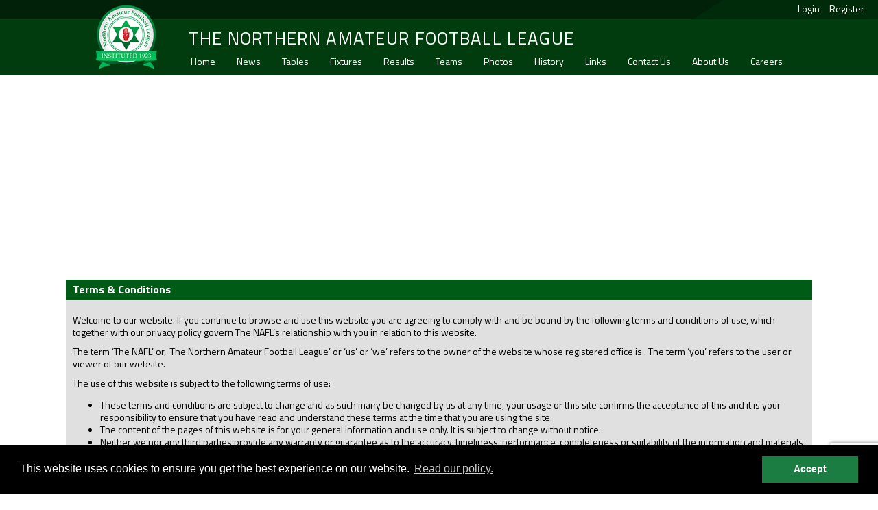

--- FILE ---
content_type: text/html; charset=UTF-8
request_url: https://www.thenafl.co.uk/static_page/id/terms
body_size: 5205
content:
<!doctype html>
<html xmlns="http://www.w3.org/1999/xhtml" lang="en">
	<head>
        <script async src="//pagead2.googlesyndication.com/pagead/js/adsbygoogle.js"></script>
<script>
     (adsbygoogle = window.adsbygoogle || []).push({
          google_ad_client: "ca-pub-7574790661464405",
          enable_page_level_ads: true
     });
</script>
        <script async src="https://fundingchoicesmessages.google.com/i/pub-7574790661464405?ers=1" nonce="i39hFSl11FU3IEf5HhIanw"></script><script nonce="i39hFSl11FU3IEf5HhIanw">(function() {function signalGooglefcPresent() {if (!window.frames['googlefcPresent']) {if (document.body) {const iframe = document.createElement('iframe'); iframe.style = 'width: 0; height: 0; border: none; z-index: -1000; left: -1000px; top: -1000px;'; iframe.style.display = 'none'; iframe.name = 'googlefcPresent'; document.body.appendChild(iframe);} else {setTimeout(signalGooglefcPresent, 0);}}}signalGooglefcPresent();})();</script>
        <meta http-equiv="Content-Type" content="text/html; charset=utf-8" />
        <meta name="viewport" content="width=device-width, initial-scale=1.0" />
        <meta name="author" content="Ni App Developers Limited" />
        <meta name="copyright" content="� Northern Amateur Football League" />
        <meta name="keywords" content="Northern Amateur Football League, Amateur Football League Northern Ireland, Northern Irish football, NI Football, NAFL, Official NAFL, Irish Football, Football League fixtures, Football results, Football tables, NI Amateur football, NI Football league tables, Irish football results, nifootball, the nafl, Northern Ireland Amateur League football" />
        <meta name="description" content="Official website of The Northern Amateur Football League, view match results, fixtures and league tables of all 13 divisions within the NAFL, the largest football league in Northern Ireland" />
        <meta content="ALL" name="ROBOTS" /> 
        <meta name="google-site-verification" content="LOdqbmSpHA58CJRqcr7IQq0wcpepMBe6_LKuNvPrBlU" />
        <meta name="verify-v1" content="JoY7X2Xpxwrb8obUg5tqRZBRh6To1HXcEyn/ZUn9nsE=" />
        <meta name="y_key" content="28a1de1fd0c00527" />
        <meta name="msvalidate.01" content="EEB1051B17ECB10E997D3C464CCF3CCC" />
        <meta name="alexaVerifyID" content="9UKYxA5xU8HI6OJAdQ92ZBrP4b0" />
        <meta http-equiv="Content-Style-Type" content="text/css" />
        <title>Northern Amateur Football League :: Terms & Conditions</title>
        <link href="thenafl.co.uk/rss.php" rel="alternate" type="application/rss+xml" title=" RSS Feed" />
        <script src='https://www.google.com/recaptcha/api.js?render=6LfCOIcUAAAAAEt29Kl8jX5-tdWi7LHqNrlJvgwL'></script>
        <script type="text/javascript" src="/js/jquery.js"></script>
        <script async language="javascript" type="text/javascript" src="/js/jquery.flow.1.2.auto.js"></script>
        <script type="text/javascript" src="/js/jquery.fancybox.pack.js?v=2.1.5"></script>
        <link rel="stylesheet" href="/css/pure-min.css" />
        <link rel="stylesheet" href="/css/base-min.css" />
        <!--[if lte IE 8]>
            <link rel="stylesheet" href="/css/grids-responsive-old-ie-min.css" />
        <![endif]-->
        <!--[if gt IE 8]><!-->
        <link rel="stylesheet" href="/css/grids-responsive-min.css" />
        <!--<![endif]-->
        <link rel="stylesheet" href="/css/font-awesome.css" />
        <link rel="stylesheet" href="/oct_templates/nafl_new/css/style.css" />
        <!--<![endif]-->
        <link rel="stylesheet" type="text/css" href="//cdnjs.cloudflare.com/ajax/libs/cookieconsent2/3.0.3/cookieconsent.min.css" />
        <script src="//cdnjs.cloudflare.com/ajax/libs/cookieconsent2/3.0.3/cookieconsent.min.js"></script>
        <script>
        window.addEventListener("load", function(){
        window.cookieconsent.initialise({
          "palette": {
            "popup": {
              "background": "#000",
              "text": "#fff"
            },
            "button": {
              "background": "#1B7D42",
              "text": "#ffffff"
            }
          },
          "content": {
            "dismiss": "Accept",
            "link": "Read our policy.",
            "href": "https://www.thenafl.co.uk/static_page/id/privacy"
          }
        })});
        </script>
    </head>
	  
    <body  style="margin:0" >
		<div id="layout" class="index home">
            <!-- Menu toggle -->
            <a href="#menu" id="menuLink" class="menu-link">
                <!-- Hamburger icon -->
                <span></span>
            </a>
            <div id="menu">
                <div class="pure-menu">
                    <ul class="pure-menu-list">
                        <li class="pure-menu-item"><a href="/" class="pure-menu-link" title="Northern Amateur Football League Home">Home</a></li>
                        <li class="pure-menu-item"><a href="/news/" class="pure-menu-link" title="Northern Amateur Football League News">News</a></li>
                         <li class="pure-menu-item"><a href="/tables/" class="pure-menu-link" title="Northern Amateur Football League Tables">Tables</a></li>
                         <li class="pure-menu-item"><a href="/fixtures/" class="pure-menu-link" title="Northern Amateur Football League Fixtures">Fixtures</a></li>
                         <li class="pure-menu-item"><a href="/results/" class="pure-menu-link" title="Northern Amateur Football League Results">Results</a></li>
                         <li class="pure-menu-item"><a href="/teams/" class="pure-menu-link" title="Northern Amateur Football League Teams">Teams</a></li>
                         <li class="pure-menu-item"><a href="/gallery_category/" class="pure-menu-link" title="Northern Amateur Football League Photos">Photos</a></li>
                         <li class="pure-menu-item"><a href="/static_page/id/history/" class="pure-menu-link" title="Northern Amateur Football League History">History</a></li>
                         <li class="pure-menu-item"><a href="/links/" class="pure-menu-link" title="Northern Amateur Football League Links">Links</a></li>
                         <li class="pure-menu-item"><a href="/contactdetail/id/1/" class="pure-menu-link" title="Contact Northern Amateur Football League">Contact Us</a></li>
                         <li class="pure-menu-item"><a href="/static_page/id/about_us/" class="pure-menu-link" title="Find out all about Northern Amateur Football League">About Us</a></li>
                        <li class="pure-menu-item"><a href="/static_page/id/careers/" class="pure-menu-link" title="Northern Amateur Football League Policies">Careers</a></li>
                    </ul>
                </div>
            </div>
            <div id="main">
                <div class="header">
                	<div class="home-menu pure-menu pure-menu-horizontal pure-menu-fixed">
                    	<div class="topmenu">
                        	<div class="topmenu-login-bg">
                            	<a href="/login/" class="main_login" title="Login">Login</a>
                                <a href="/register/" class="main_register" title="Register">Register</a>
                                
                            </div>
                        </div>
                        <div class="menu-wrapper">
                            <a class="pure-menu-heading pure-u-3-8 pure-u-sm-7-24 pure-u-md-1-5 pure-u-lg-1-8 logo_tablet" href="/" title="Northern Amateur Football League Home">
                                <img src="/oct_templates/nafl_new/images/nafl_logo.png" alt="Northern Amateur Football League" class="pure-img logo logo_tablet_img"/>
                            </a>
                            <h1 class="page-title pure-u-md-3-5 pure-u-lg-7-8">The Northern Amateur Football League</h1>
                            <div class="login_icons pure-u-md-1-5">
                            	<a href="https://www.facebook.com/groups/TheNAFL/" target="new" title="Northern Amateur Football League Facebook Page">
                                	<i class="fa fa-facebook fa-lg menu_icon" aria-hidden="true"></i>
                                </a>
                                <a href="https://www.twitter.com/" target="new" title="Northern Amateur Football League Twitter Page">
                                	<i class="fa fa-twitter fa-lg menu_icon" aria-hidden="true"></i>
                                </a>
                                <a href="/login/" title="Login">
                                	<i class="fa fa-user fa-lg menu_icon" aria-hidden="true"></i>
                            	</a>
                            </div>
                            <ul class="pure-menu-list">
                                <li class="pure-menu-item"><a href="/" class="pure-menu-link" title="Northern Amateur Football League Home">Home</a></li>
                                <li class="pure-menu-item"><a href="/news/" class="pure-menu-link" title="Northern Amateur Football League News">News</a></li>
                                <li class="pure-menu-item"><a href="/tables/" class="pure-menu-link" title="Northern Amateur Football League Tables">Tables</a></li>
                                <li class="pure-menu-item"><a href="/fixtures/" class="pure-menu-link" title="Northern Amateur Football League Fixtures">Fixtures</a></li>
                                <li class="pure-menu-item"><a href="/results/" class="pure-menu-link" title="Northern Amateur Football League Results">Results</a></li>
                                <li class="pure-menu-item"><a href="/teams/" class="pure-menu-link" title="Northern Amateur Football League Teams">Teams</a></li>
                                <li class="pure-menu-item"><a href="/gallery_category/" class="pure-menu-link" title="Northern Amateur Football League Photos">Photos</a></li>
                                <li class="pure-menu-item"><a href="/static_page/id/history/" class="pure-menu-link" title="Northern Amateur Football League History">History</a></li>
                                <li class="pure-menu-item"><a href="/links/" class="pure-menu-link" title="Northern Amateur Football League Links">Links</a></li>
                                <li class="pure-menu-item"><a href="/contactdetail/id/1/" class="pure-menu-link" title="Contact Northern Amateur Football League">Contact Us</a></li>
                                <li class="pure-menu-item"><a href="/static_page/id/about_us/" class="pure-menu-link" title="Find out all about Northern Amateur Football League">About Us</a></li>
                                <li class="pure-menu-item"><a href="/static_page/id/careers/" class="pure-menu-link" title="Northern Amateur Football League Policies">Careers</a>
                             </ul>
                         </div>
                    </div>
				</div>
        	</div>
            <div class="main_content main-wrapper">
<div class="static_page">    
<div class="pure-u-1-1 responsive_advertisement">
<script src="//pagead2.googlesyndication.com/pagead/js/adsbygoogle.js"></script>
<!-- responsive 1 -->
<ins class="adsbygoogle"
     style="display:block"
     data-ad-client="ca-pub-1187968985568275"
     data-ad-slot="2256745034"
     data-ad-format="auto"></ins>
<script>
(adsbygoogle = window.adsbygoogle || []).push({});
</script>
</div>
    <div id="welcome_header">
        <h1 id="static_title">Terms & Conditions</h1>
        
    </div>
    <div id="welcome">
        <p class="welcometext"><div id="static_content"><p>Welcome to our website. If you continue to browse and use this website you are agreeing to comply with and be bound by the following terms and conditions of use, which together with our privacy policy govern The NAFL&rsquo;s relationship with you in relation to this website. </p>
<p>The term &lsquo;The NAFL&rsquo; or, &lsquo;The Northern Amateur Football League&rsquo; or &lsquo;us&rsquo; or &lsquo;we&rsquo; refers to the owner of the website whose registered office is . The term &lsquo;you&rsquo; refers to the user or viewer of our website.</p>
<p>The use of this website is subject to the following terms of use:</p>
<ul>
    <li>These terms and conditions are subject to change and as such many be changed by us at any time, your usage or this site confirms the acceptance of this and it is your responsibility to ensure that you have read and understand these terms at the time that you are using the site.</li>
    <li>The content of the pages of this website is for your general information and use only. It is subject to change without notice.</li>
    <li>Neither we nor any third parties provide any warranty or guarantee as to the accuracy, timeliness, performance, completeness or suitability of the information and materials found or offered on this website for any particular purpose. You acknowledge that such information and materials may contain inaccuracies or errors and we expressly exclude liability for any such inaccuracies or errors to the fullest extent permitted by law.</li>
    <li>Your use of any information or materials on this website is entirely at your own risk, for which we shall not be liable. It shall be your own responsibility to ensure that any products, services or information available through this website meet your specific requirements.</li>
    <li>This website contains material which is owned by or licensed to us. This material includes, but is not limited to, the design, layout, look, appearance and graphics. Reproduction is prohibited other than in accordance with the copyright notice, which forms part of these terms and conditions.</li>
    <li>All trademarks reproduced in this website, which are not the property of, or licensed to the operator, are acknowledged on the website.</li>
    <li>Unauthorised use of this website may give rise to a claim for damages and/or be a criminal offence.</li>
    <li>From time to time this website may also include links to other websites. These links are provided for your convenience to provide further information. They do not signify that we endorse the website(s). We have no responsibility for the content of the linked website(s).</li>
    <li>You may not create a link to this website from another website or document without The NAFL&rsquo;s prior written consent.</li>
    <li>Your use of this website and any dispute arising out of such use of the website is subject to the laws of Northern Ireland.</li>
    <li>The NAFL does not warrant the accuracy and completeness of the material on our website.</li>
</ul>
<p>The NAFL may make changes to the material on our website without notice.  The material displayed on our site is provided without guarantees, conditions or warranties as to its accuracy. To the extent permitted by law, we expressly exclude any liability for any direct, indirect or consequential loss or damage incurred by any user in connection with our site or in connection with the use, inability to use, or results of the use of our site, any websites linked to it or any materials posted on it.</p></div></p>
        
    </div>
    <div id="welcome_bottom"></div>
</div>
<div class="pure-u-1-1 responsive_advertisement">
<script src="//pagead2.googlesyndication.com/pagead/js/adsbygoogle.js"></script>
<!-- nafl main responsive bottom -->
<ins class="adsbygoogle"
     style="display:block"
     data-ad-client="ca-pub-1187968985568275"
     data-ad-slot="1279539439"
     data-ad-format="auto"></ins>
<script>
(adsbygoogle = window.adsbygoogle || []).push({});
</script>
</div>
</div>

            <div class="footer">
            	<div class="pure-xs-1 pure-sm-1 pure-u-md-1-2 pure-u-lg-1-2 pure-u-xl-1-2 footer_section">
                	<div class="pure-u-1 footer_left">© The Northern Amateur Football League</div>
                    <div class="pure-u-1 footer_left">
                    	<div class="follow_us">
                        </div>
                    </div>
                </div>
                <div class="pure-xs-1 pure-sm-1 pure-u-md-1-2 pure-u-lg-1-2 pure-u-xl-1-2 footer_section">
                	<div class="pure-u-1 footer_right">
                    	<a href="/static_page/id/privacy">Privacy Policy -</a>
                        <a href="/static_page/id/policies"> Policies -</a>
                        <a href="/static_page/id/terms">Terms &amp; Conditions -</a>
                        <a href="/contactdetail/id/1">Contact Us</a>
                    </div>
                    <div class="pure-u-1 footer_right">
                    	<div class="developed">Designed &amp; Developed by: 
                        	<a href="https://www.appdevelopersni.com" title="Ni App Developers Ltd" target="_blank">
                            	<img src="/oct_templates/nafl_new/images/adni_logo_white.png" alt="Ni App Developers Ltd">
                            </a>
                        </div>
                    </div>
                </div>
        	</div>        
        </div>
        <link href="https://fonts.googleapis.com/css?family=Titillium+Web:400,700" rel="stylesheet" />
        
        <script async type="text/javascript" src="/js/common.js"></script>
        <script async src="/js/ajax.js" type="text/javascript"></script>
        
        <link rel="stylesheet" href="/oct_templates/nafl_new/css/jquery.fancybox.css?v=2.1.5" type="text/css" media="screen" />
		
        <link rel="stylesheet" href="/oct_templates/nafl_new/css/jquery.fancybox-buttons.css?v=1.0.5" type="text/css" media="screen" />
		<script async type="text/javascript" src="/js/jquery.fancybox-buttons.js?v=1.0.5"></script>
		<script async type="text/javascript" src="/js/jquery.fancybox-media.js?v=1.0.6"></script>
        <link rel="stylesheet" href="/oct_templates/nafl_new/css/jquery.fancybox-thumbs.css?v=1.0.7" type="text/css" media="screen" />
		<script async type="text/javascript" src="/js/jquery.fancybox-thumbs.js?v=1.0.7"></script>
        <script type="text/javascript">
			$(document).ready(function() {
					$(".fancybox").fancybox();
			});
		</script>
        <!-- Global site tag (gtag.js) - Google Analytics -->
        <script async src="https://www.googletagmanager.com/gtag/js?id=UA-112832926-1"></script>
        <script>
          window.dataLayer = window.dataLayer || [];
          function gtag(){dataLayer.push(arguments);}
          gtag('js', new Date());

          gtag('config', 'UA-112832926-1');
        </script>

        <script type="text/javascript">
			(function (window, document) {
				var layout   = document.getElementById('layout'),
					menu     = document.getElementById('menu'), 
					menuLink = document.getElementById('menuLink'),
					WINDOW_CHANGE_EVENT = ('onorientationchange' in window) ? 'orientationchange':'resize';
			  function toggleClass(element, className) {
				var classes = element.className.split(/\s+/),
					length = classes.length,
					i = 0;
				for(; i < length; i++) {
				  if (classes[i] === className) {
					classes.splice(i, 1);
					break;
				  }
				}
				// The className is not found
				if (length === classes.length) {
					classes.push(className);
				}
				element.className = classes.join(' ');
			  }
				menuLink.onclick = function (e) {
				  var active = 'active';
				  e.preventDefault();
				  toggleClass(layout, active);
				  toggleClass(menu, active);
				  toggleClass(menuLink, active);
			  };
			  function closeMenu() {
				if (layout.classList.contains('active')) {
				var active = 'active';
				  toggleClass(layout, active);
				  toggleClass(menu, active);
				  toggleClass(menuLink, active);
				}
			  }
			  window.addEventListener(WINDOW_CHANGE_EVENT, closeMenu);
			}(this, this.document));
		</script>
    </body>
</html>


--- FILE ---
content_type: text/html; charset=utf-8
request_url: https://www.google.com/recaptcha/api2/anchor?ar=1&k=6LfCOIcUAAAAAEt29Kl8jX5-tdWi7LHqNrlJvgwL&co=aHR0cHM6Ly93d3cudGhlbmFmbC5jby51azo0NDM.&hl=en&v=PoyoqOPhxBO7pBk68S4YbpHZ&size=invisible&anchor-ms=20000&execute-ms=30000&cb=2zy2wmq6nyyh
body_size: 48456
content:
<!DOCTYPE HTML><html dir="ltr" lang="en"><head><meta http-equiv="Content-Type" content="text/html; charset=UTF-8">
<meta http-equiv="X-UA-Compatible" content="IE=edge">
<title>reCAPTCHA</title>
<style type="text/css">
/* cyrillic-ext */
@font-face {
  font-family: 'Roboto';
  font-style: normal;
  font-weight: 400;
  font-stretch: 100%;
  src: url(//fonts.gstatic.com/s/roboto/v48/KFO7CnqEu92Fr1ME7kSn66aGLdTylUAMa3GUBHMdazTgWw.woff2) format('woff2');
  unicode-range: U+0460-052F, U+1C80-1C8A, U+20B4, U+2DE0-2DFF, U+A640-A69F, U+FE2E-FE2F;
}
/* cyrillic */
@font-face {
  font-family: 'Roboto';
  font-style: normal;
  font-weight: 400;
  font-stretch: 100%;
  src: url(//fonts.gstatic.com/s/roboto/v48/KFO7CnqEu92Fr1ME7kSn66aGLdTylUAMa3iUBHMdazTgWw.woff2) format('woff2');
  unicode-range: U+0301, U+0400-045F, U+0490-0491, U+04B0-04B1, U+2116;
}
/* greek-ext */
@font-face {
  font-family: 'Roboto';
  font-style: normal;
  font-weight: 400;
  font-stretch: 100%;
  src: url(//fonts.gstatic.com/s/roboto/v48/KFO7CnqEu92Fr1ME7kSn66aGLdTylUAMa3CUBHMdazTgWw.woff2) format('woff2');
  unicode-range: U+1F00-1FFF;
}
/* greek */
@font-face {
  font-family: 'Roboto';
  font-style: normal;
  font-weight: 400;
  font-stretch: 100%;
  src: url(//fonts.gstatic.com/s/roboto/v48/KFO7CnqEu92Fr1ME7kSn66aGLdTylUAMa3-UBHMdazTgWw.woff2) format('woff2');
  unicode-range: U+0370-0377, U+037A-037F, U+0384-038A, U+038C, U+038E-03A1, U+03A3-03FF;
}
/* math */
@font-face {
  font-family: 'Roboto';
  font-style: normal;
  font-weight: 400;
  font-stretch: 100%;
  src: url(//fonts.gstatic.com/s/roboto/v48/KFO7CnqEu92Fr1ME7kSn66aGLdTylUAMawCUBHMdazTgWw.woff2) format('woff2');
  unicode-range: U+0302-0303, U+0305, U+0307-0308, U+0310, U+0312, U+0315, U+031A, U+0326-0327, U+032C, U+032F-0330, U+0332-0333, U+0338, U+033A, U+0346, U+034D, U+0391-03A1, U+03A3-03A9, U+03B1-03C9, U+03D1, U+03D5-03D6, U+03F0-03F1, U+03F4-03F5, U+2016-2017, U+2034-2038, U+203C, U+2040, U+2043, U+2047, U+2050, U+2057, U+205F, U+2070-2071, U+2074-208E, U+2090-209C, U+20D0-20DC, U+20E1, U+20E5-20EF, U+2100-2112, U+2114-2115, U+2117-2121, U+2123-214F, U+2190, U+2192, U+2194-21AE, U+21B0-21E5, U+21F1-21F2, U+21F4-2211, U+2213-2214, U+2216-22FF, U+2308-230B, U+2310, U+2319, U+231C-2321, U+2336-237A, U+237C, U+2395, U+239B-23B7, U+23D0, U+23DC-23E1, U+2474-2475, U+25AF, U+25B3, U+25B7, U+25BD, U+25C1, U+25CA, U+25CC, U+25FB, U+266D-266F, U+27C0-27FF, U+2900-2AFF, U+2B0E-2B11, U+2B30-2B4C, U+2BFE, U+3030, U+FF5B, U+FF5D, U+1D400-1D7FF, U+1EE00-1EEFF;
}
/* symbols */
@font-face {
  font-family: 'Roboto';
  font-style: normal;
  font-weight: 400;
  font-stretch: 100%;
  src: url(//fonts.gstatic.com/s/roboto/v48/KFO7CnqEu92Fr1ME7kSn66aGLdTylUAMaxKUBHMdazTgWw.woff2) format('woff2');
  unicode-range: U+0001-000C, U+000E-001F, U+007F-009F, U+20DD-20E0, U+20E2-20E4, U+2150-218F, U+2190, U+2192, U+2194-2199, U+21AF, U+21E6-21F0, U+21F3, U+2218-2219, U+2299, U+22C4-22C6, U+2300-243F, U+2440-244A, U+2460-24FF, U+25A0-27BF, U+2800-28FF, U+2921-2922, U+2981, U+29BF, U+29EB, U+2B00-2BFF, U+4DC0-4DFF, U+FFF9-FFFB, U+10140-1018E, U+10190-1019C, U+101A0, U+101D0-101FD, U+102E0-102FB, U+10E60-10E7E, U+1D2C0-1D2D3, U+1D2E0-1D37F, U+1F000-1F0FF, U+1F100-1F1AD, U+1F1E6-1F1FF, U+1F30D-1F30F, U+1F315, U+1F31C, U+1F31E, U+1F320-1F32C, U+1F336, U+1F378, U+1F37D, U+1F382, U+1F393-1F39F, U+1F3A7-1F3A8, U+1F3AC-1F3AF, U+1F3C2, U+1F3C4-1F3C6, U+1F3CA-1F3CE, U+1F3D4-1F3E0, U+1F3ED, U+1F3F1-1F3F3, U+1F3F5-1F3F7, U+1F408, U+1F415, U+1F41F, U+1F426, U+1F43F, U+1F441-1F442, U+1F444, U+1F446-1F449, U+1F44C-1F44E, U+1F453, U+1F46A, U+1F47D, U+1F4A3, U+1F4B0, U+1F4B3, U+1F4B9, U+1F4BB, U+1F4BF, U+1F4C8-1F4CB, U+1F4D6, U+1F4DA, U+1F4DF, U+1F4E3-1F4E6, U+1F4EA-1F4ED, U+1F4F7, U+1F4F9-1F4FB, U+1F4FD-1F4FE, U+1F503, U+1F507-1F50B, U+1F50D, U+1F512-1F513, U+1F53E-1F54A, U+1F54F-1F5FA, U+1F610, U+1F650-1F67F, U+1F687, U+1F68D, U+1F691, U+1F694, U+1F698, U+1F6AD, U+1F6B2, U+1F6B9-1F6BA, U+1F6BC, U+1F6C6-1F6CF, U+1F6D3-1F6D7, U+1F6E0-1F6EA, U+1F6F0-1F6F3, U+1F6F7-1F6FC, U+1F700-1F7FF, U+1F800-1F80B, U+1F810-1F847, U+1F850-1F859, U+1F860-1F887, U+1F890-1F8AD, U+1F8B0-1F8BB, U+1F8C0-1F8C1, U+1F900-1F90B, U+1F93B, U+1F946, U+1F984, U+1F996, U+1F9E9, U+1FA00-1FA6F, U+1FA70-1FA7C, U+1FA80-1FA89, U+1FA8F-1FAC6, U+1FACE-1FADC, U+1FADF-1FAE9, U+1FAF0-1FAF8, U+1FB00-1FBFF;
}
/* vietnamese */
@font-face {
  font-family: 'Roboto';
  font-style: normal;
  font-weight: 400;
  font-stretch: 100%;
  src: url(//fonts.gstatic.com/s/roboto/v48/KFO7CnqEu92Fr1ME7kSn66aGLdTylUAMa3OUBHMdazTgWw.woff2) format('woff2');
  unicode-range: U+0102-0103, U+0110-0111, U+0128-0129, U+0168-0169, U+01A0-01A1, U+01AF-01B0, U+0300-0301, U+0303-0304, U+0308-0309, U+0323, U+0329, U+1EA0-1EF9, U+20AB;
}
/* latin-ext */
@font-face {
  font-family: 'Roboto';
  font-style: normal;
  font-weight: 400;
  font-stretch: 100%;
  src: url(//fonts.gstatic.com/s/roboto/v48/KFO7CnqEu92Fr1ME7kSn66aGLdTylUAMa3KUBHMdazTgWw.woff2) format('woff2');
  unicode-range: U+0100-02BA, U+02BD-02C5, U+02C7-02CC, U+02CE-02D7, U+02DD-02FF, U+0304, U+0308, U+0329, U+1D00-1DBF, U+1E00-1E9F, U+1EF2-1EFF, U+2020, U+20A0-20AB, U+20AD-20C0, U+2113, U+2C60-2C7F, U+A720-A7FF;
}
/* latin */
@font-face {
  font-family: 'Roboto';
  font-style: normal;
  font-weight: 400;
  font-stretch: 100%;
  src: url(//fonts.gstatic.com/s/roboto/v48/KFO7CnqEu92Fr1ME7kSn66aGLdTylUAMa3yUBHMdazQ.woff2) format('woff2');
  unicode-range: U+0000-00FF, U+0131, U+0152-0153, U+02BB-02BC, U+02C6, U+02DA, U+02DC, U+0304, U+0308, U+0329, U+2000-206F, U+20AC, U+2122, U+2191, U+2193, U+2212, U+2215, U+FEFF, U+FFFD;
}
/* cyrillic-ext */
@font-face {
  font-family: 'Roboto';
  font-style: normal;
  font-weight: 500;
  font-stretch: 100%;
  src: url(//fonts.gstatic.com/s/roboto/v48/KFO7CnqEu92Fr1ME7kSn66aGLdTylUAMa3GUBHMdazTgWw.woff2) format('woff2');
  unicode-range: U+0460-052F, U+1C80-1C8A, U+20B4, U+2DE0-2DFF, U+A640-A69F, U+FE2E-FE2F;
}
/* cyrillic */
@font-face {
  font-family: 'Roboto';
  font-style: normal;
  font-weight: 500;
  font-stretch: 100%;
  src: url(//fonts.gstatic.com/s/roboto/v48/KFO7CnqEu92Fr1ME7kSn66aGLdTylUAMa3iUBHMdazTgWw.woff2) format('woff2');
  unicode-range: U+0301, U+0400-045F, U+0490-0491, U+04B0-04B1, U+2116;
}
/* greek-ext */
@font-face {
  font-family: 'Roboto';
  font-style: normal;
  font-weight: 500;
  font-stretch: 100%;
  src: url(//fonts.gstatic.com/s/roboto/v48/KFO7CnqEu92Fr1ME7kSn66aGLdTylUAMa3CUBHMdazTgWw.woff2) format('woff2');
  unicode-range: U+1F00-1FFF;
}
/* greek */
@font-face {
  font-family: 'Roboto';
  font-style: normal;
  font-weight: 500;
  font-stretch: 100%;
  src: url(//fonts.gstatic.com/s/roboto/v48/KFO7CnqEu92Fr1ME7kSn66aGLdTylUAMa3-UBHMdazTgWw.woff2) format('woff2');
  unicode-range: U+0370-0377, U+037A-037F, U+0384-038A, U+038C, U+038E-03A1, U+03A3-03FF;
}
/* math */
@font-face {
  font-family: 'Roboto';
  font-style: normal;
  font-weight: 500;
  font-stretch: 100%;
  src: url(//fonts.gstatic.com/s/roboto/v48/KFO7CnqEu92Fr1ME7kSn66aGLdTylUAMawCUBHMdazTgWw.woff2) format('woff2');
  unicode-range: U+0302-0303, U+0305, U+0307-0308, U+0310, U+0312, U+0315, U+031A, U+0326-0327, U+032C, U+032F-0330, U+0332-0333, U+0338, U+033A, U+0346, U+034D, U+0391-03A1, U+03A3-03A9, U+03B1-03C9, U+03D1, U+03D5-03D6, U+03F0-03F1, U+03F4-03F5, U+2016-2017, U+2034-2038, U+203C, U+2040, U+2043, U+2047, U+2050, U+2057, U+205F, U+2070-2071, U+2074-208E, U+2090-209C, U+20D0-20DC, U+20E1, U+20E5-20EF, U+2100-2112, U+2114-2115, U+2117-2121, U+2123-214F, U+2190, U+2192, U+2194-21AE, U+21B0-21E5, U+21F1-21F2, U+21F4-2211, U+2213-2214, U+2216-22FF, U+2308-230B, U+2310, U+2319, U+231C-2321, U+2336-237A, U+237C, U+2395, U+239B-23B7, U+23D0, U+23DC-23E1, U+2474-2475, U+25AF, U+25B3, U+25B7, U+25BD, U+25C1, U+25CA, U+25CC, U+25FB, U+266D-266F, U+27C0-27FF, U+2900-2AFF, U+2B0E-2B11, U+2B30-2B4C, U+2BFE, U+3030, U+FF5B, U+FF5D, U+1D400-1D7FF, U+1EE00-1EEFF;
}
/* symbols */
@font-face {
  font-family: 'Roboto';
  font-style: normal;
  font-weight: 500;
  font-stretch: 100%;
  src: url(//fonts.gstatic.com/s/roboto/v48/KFO7CnqEu92Fr1ME7kSn66aGLdTylUAMaxKUBHMdazTgWw.woff2) format('woff2');
  unicode-range: U+0001-000C, U+000E-001F, U+007F-009F, U+20DD-20E0, U+20E2-20E4, U+2150-218F, U+2190, U+2192, U+2194-2199, U+21AF, U+21E6-21F0, U+21F3, U+2218-2219, U+2299, U+22C4-22C6, U+2300-243F, U+2440-244A, U+2460-24FF, U+25A0-27BF, U+2800-28FF, U+2921-2922, U+2981, U+29BF, U+29EB, U+2B00-2BFF, U+4DC0-4DFF, U+FFF9-FFFB, U+10140-1018E, U+10190-1019C, U+101A0, U+101D0-101FD, U+102E0-102FB, U+10E60-10E7E, U+1D2C0-1D2D3, U+1D2E0-1D37F, U+1F000-1F0FF, U+1F100-1F1AD, U+1F1E6-1F1FF, U+1F30D-1F30F, U+1F315, U+1F31C, U+1F31E, U+1F320-1F32C, U+1F336, U+1F378, U+1F37D, U+1F382, U+1F393-1F39F, U+1F3A7-1F3A8, U+1F3AC-1F3AF, U+1F3C2, U+1F3C4-1F3C6, U+1F3CA-1F3CE, U+1F3D4-1F3E0, U+1F3ED, U+1F3F1-1F3F3, U+1F3F5-1F3F7, U+1F408, U+1F415, U+1F41F, U+1F426, U+1F43F, U+1F441-1F442, U+1F444, U+1F446-1F449, U+1F44C-1F44E, U+1F453, U+1F46A, U+1F47D, U+1F4A3, U+1F4B0, U+1F4B3, U+1F4B9, U+1F4BB, U+1F4BF, U+1F4C8-1F4CB, U+1F4D6, U+1F4DA, U+1F4DF, U+1F4E3-1F4E6, U+1F4EA-1F4ED, U+1F4F7, U+1F4F9-1F4FB, U+1F4FD-1F4FE, U+1F503, U+1F507-1F50B, U+1F50D, U+1F512-1F513, U+1F53E-1F54A, U+1F54F-1F5FA, U+1F610, U+1F650-1F67F, U+1F687, U+1F68D, U+1F691, U+1F694, U+1F698, U+1F6AD, U+1F6B2, U+1F6B9-1F6BA, U+1F6BC, U+1F6C6-1F6CF, U+1F6D3-1F6D7, U+1F6E0-1F6EA, U+1F6F0-1F6F3, U+1F6F7-1F6FC, U+1F700-1F7FF, U+1F800-1F80B, U+1F810-1F847, U+1F850-1F859, U+1F860-1F887, U+1F890-1F8AD, U+1F8B0-1F8BB, U+1F8C0-1F8C1, U+1F900-1F90B, U+1F93B, U+1F946, U+1F984, U+1F996, U+1F9E9, U+1FA00-1FA6F, U+1FA70-1FA7C, U+1FA80-1FA89, U+1FA8F-1FAC6, U+1FACE-1FADC, U+1FADF-1FAE9, U+1FAF0-1FAF8, U+1FB00-1FBFF;
}
/* vietnamese */
@font-face {
  font-family: 'Roboto';
  font-style: normal;
  font-weight: 500;
  font-stretch: 100%;
  src: url(//fonts.gstatic.com/s/roboto/v48/KFO7CnqEu92Fr1ME7kSn66aGLdTylUAMa3OUBHMdazTgWw.woff2) format('woff2');
  unicode-range: U+0102-0103, U+0110-0111, U+0128-0129, U+0168-0169, U+01A0-01A1, U+01AF-01B0, U+0300-0301, U+0303-0304, U+0308-0309, U+0323, U+0329, U+1EA0-1EF9, U+20AB;
}
/* latin-ext */
@font-face {
  font-family: 'Roboto';
  font-style: normal;
  font-weight: 500;
  font-stretch: 100%;
  src: url(//fonts.gstatic.com/s/roboto/v48/KFO7CnqEu92Fr1ME7kSn66aGLdTylUAMa3KUBHMdazTgWw.woff2) format('woff2');
  unicode-range: U+0100-02BA, U+02BD-02C5, U+02C7-02CC, U+02CE-02D7, U+02DD-02FF, U+0304, U+0308, U+0329, U+1D00-1DBF, U+1E00-1E9F, U+1EF2-1EFF, U+2020, U+20A0-20AB, U+20AD-20C0, U+2113, U+2C60-2C7F, U+A720-A7FF;
}
/* latin */
@font-face {
  font-family: 'Roboto';
  font-style: normal;
  font-weight: 500;
  font-stretch: 100%;
  src: url(//fonts.gstatic.com/s/roboto/v48/KFO7CnqEu92Fr1ME7kSn66aGLdTylUAMa3yUBHMdazQ.woff2) format('woff2');
  unicode-range: U+0000-00FF, U+0131, U+0152-0153, U+02BB-02BC, U+02C6, U+02DA, U+02DC, U+0304, U+0308, U+0329, U+2000-206F, U+20AC, U+2122, U+2191, U+2193, U+2212, U+2215, U+FEFF, U+FFFD;
}
/* cyrillic-ext */
@font-face {
  font-family: 'Roboto';
  font-style: normal;
  font-weight: 900;
  font-stretch: 100%;
  src: url(//fonts.gstatic.com/s/roboto/v48/KFO7CnqEu92Fr1ME7kSn66aGLdTylUAMa3GUBHMdazTgWw.woff2) format('woff2');
  unicode-range: U+0460-052F, U+1C80-1C8A, U+20B4, U+2DE0-2DFF, U+A640-A69F, U+FE2E-FE2F;
}
/* cyrillic */
@font-face {
  font-family: 'Roboto';
  font-style: normal;
  font-weight: 900;
  font-stretch: 100%;
  src: url(//fonts.gstatic.com/s/roboto/v48/KFO7CnqEu92Fr1ME7kSn66aGLdTylUAMa3iUBHMdazTgWw.woff2) format('woff2');
  unicode-range: U+0301, U+0400-045F, U+0490-0491, U+04B0-04B1, U+2116;
}
/* greek-ext */
@font-face {
  font-family: 'Roboto';
  font-style: normal;
  font-weight: 900;
  font-stretch: 100%;
  src: url(//fonts.gstatic.com/s/roboto/v48/KFO7CnqEu92Fr1ME7kSn66aGLdTylUAMa3CUBHMdazTgWw.woff2) format('woff2');
  unicode-range: U+1F00-1FFF;
}
/* greek */
@font-face {
  font-family: 'Roboto';
  font-style: normal;
  font-weight: 900;
  font-stretch: 100%;
  src: url(//fonts.gstatic.com/s/roboto/v48/KFO7CnqEu92Fr1ME7kSn66aGLdTylUAMa3-UBHMdazTgWw.woff2) format('woff2');
  unicode-range: U+0370-0377, U+037A-037F, U+0384-038A, U+038C, U+038E-03A1, U+03A3-03FF;
}
/* math */
@font-face {
  font-family: 'Roboto';
  font-style: normal;
  font-weight: 900;
  font-stretch: 100%;
  src: url(//fonts.gstatic.com/s/roboto/v48/KFO7CnqEu92Fr1ME7kSn66aGLdTylUAMawCUBHMdazTgWw.woff2) format('woff2');
  unicode-range: U+0302-0303, U+0305, U+0307-0308, U+0310, U+0312, U+0315, U+031A, U+0326-0327, U+032C, U+032F-0330, U+0332-0333, U+0338, U+033A, U+0346, U+034D, U+0391-03A1, U+03A3-03A9, U+03B1-03C9, U+03D1, U+03D5-03D6, U+03F0-03F1, U+03F4-03F5, U+2016-2017, U+2034-2038, U+203C, U+2040, U+2043, U+2047, U+2050, U+2057, U+205F, U+2070-2071, U+2074-208E, U+2090-209C, U+20D0-20DC, U+20E1, U+20E5-20EF, U+2100-2112, U+2114-2115, U+2117-2121, U+2123-214F, U+2190, U+2192, U+2194-21AE, U+21B0-21E5, U+21F1-21F2, U+21F4-2211, U+2213-2214, U+2216-22FF, U+2308-230B, U+2310, U+2319, U+231C-2321, U+2336-237A, U+237C, U+2395, U+239B-23B7, U+23D0, U+23DC-23E1, U+2474-2475, U+25AF, U+25B3, U+25B7, U+25BD, U+25C1, U+25CA, U+25CC, U+25FB, U+266D-266F, U+27C0-27FF, U+2900-2AFF, U+2B0E-2B11, U+2B30-2B4C, U+2BFE, U+3030, U+FF5B, U+FF5D, U+1D400-1D7FF, U+1EE00-1EEFF;
}
/* symbols */
@font-face {
  font-family: 'Roboto';
  font-style: normal;
  font-weight: 900;
  font-stretch: 100%;
  src: url(//fonts.gstatic.com/s/roboto/v48/KFO7CnqEu92Fr1ME7kSn66aGLdTylUAMaxKUBHMdazTgWw.woff2) format('woff2');
  unicode-range: U+0001-000C, U+000E-001F, U+007F-009F, U+20DD-20E0, U+20E2-20E4, U+2150-218F, U+2190, U+2192, U+2194-2199, U+21AF, U+21E6-21F0, U+21F3, U+2218-2219, U+2299, U+22C4-22C6, U+2300-243F, U+2440-244A, U+2460-24FF, U+25A0-27BF, U+2800-28FF, U+2921-2922, U+2981, U+29BF, U+29EB, U+2B00-2BFF, U+4DC0-4DFF, U+FFF9-FFFB, U+10140-1018E, U+10190-1019C, U+101A0, U+101D0-101FD, U+102E0-102FB, U+10E60-10E7E, U+1D2C0-1D2D3, U+1D2E0-1D37F, U+1F000-1F0FF, U+1F100-1F1AD, U+1F1E6-1F1FF, U+1F30D-1F30F, U+1F315, U+1F31C, U+1F31E, U+1F320-1F32C, U+1F336, U+1F378, U+1F37D, U+1F382, U+1F393-1F39F, U+1F3A7-1F3A8, U+1F3AC-1F3AF, U+1F3C2, U+1F3C4-1F3C6, U+1F3CA-1F3CE, U+1F3D4-1F3E0, U+1F3ED, U+1F3F1-1F3F3, U+1F3F5-1F3F7, U+1F408, U+1F415, U+1F41F, U+1F426, U+1F43F, U+1F441-1F442, U+1F444, U+1F446-1F449, U+1F44C-1F44E, U+1F453, U+1F46A, U+1F47D, U+1F4A3, U+1F4B0, U+1F4B3, U+1F4B9, U+1F4BB, U+1F4BF, U+1F4C8-1F4CB, U+1F4D6, U+1F4DA, U+1F4DF, U+1F4E3-1F4E6, U+1F4EA-1F4ED, U+1F4F7, U+1F4F9-1F4FB, U+1F4FD-1F4FE, U+1F503, U+1F507-1F50B, U+1F50D, U+1F512-1F513, U+1F53E-1F54A, U+1F54F-1F5FA, U+1F610, U+1F650-1F67F, U+1F687, U+1F68D, U+1F691, U+1F694, U+1F698, U+1F6AD, U+1F6B2, U+1F6B9-1F6BA, U+1F6BC, U+1F6C6-1F6CF, U+1F6D3-1F6D7, U+1F6E0-1F6EA, U+1F6F0-1F6F3, U+1F6F7-1F6FC, U+1F700-1F7FF, U+1F800-1F80B, U+1F810-1F847, U+1F850-1F859, U+1F860-1F887, U+1F890-1F8AD, U+1F8B0-1F8BB, U+1F8C0-1F8C1, U+1F900-1F90B, U+1F93B, U+1F946, U+1F984, U+1F996, U+1F9E9, U+1FA00-1FA6F, U+1FA70-1FA7C, U+1FA80-1FA89, U+1FA8F-1FAC6, U+1FACE-1FADC, U+1FADF-1FAE9, U+1FAF0-1FAF8, U+1FB00-1FBFF;
}
/* vietnamese */
@font-face {
  font-family: 'Roboto';
  font-style: normal;
  font-weight: 900;
  font-stretch: 100%;
  src: url(//fonts.gstatic.com/s/roboto/v48/KFO7CnqEu92Fr1ME7kSn66aGLdTylUAMa3OUBHMdazTgWw.woff2) format('woff2');
  unicode-range: U+0102-0103, U+0110-0111, U+0128-0129, U+0168-0169, U+01A0-01A1, U+01AF-01B0, U+0300-0301, U+0303-0304, U+0308-0309, U+0323, U+0329, U+1EA0-1EF9, U+20AB;
}
/* latin-ext */
@font-face {
  font-family: 'Roboto';
  font-style: normal;
  font-weight: 900;
  font-stretch: 100%;
  src: url(//fonts.gstatic.com/s/roboto/v48/KFO7CnqEu92Fr1ME7kSn66aGLdTylUAMa3KUBHMdazTgWw.woff2) format('woff2');
  unicode-range: U+0100-02BA, U+02BD-02C5, U+02C7-02CC, U+02CE-02D7, U+02DD-02FF, U+0304, U+0308, U+0329, U+1D00-1DBF, U+1E00-1E9F, U+1EF2-1EFF, U+2020, U+20A0-20AB, U+20AD-20C0, U+2113, U+2C60-2C7F, U+A720-A7FF;
}
/* latin */
@font-face {
  font-family: 'Roboto';
  font-style: normal;
  font-weight: 900;
  font-stretch: 100%;
  src: url(//fonts.gstatic.com/s/roboto/v48/KFO7CnqEu92Fr1ME7kSn66aGLdTylUAMa3yUBHMdazQ.woff2) format('woff2');
  unicode-range: U+0000-00FF, U+0131, U+0152-0153, U+02BB-02BC, U+02C6, U+02DA, U+02DC, U+0304, U+0308, U+0329, U+2000-206F, U+20AC, U+2122, U+2191, U+2193, U+2212, U+2215, U+FEFF, U+FFFD;
}

</style>
<link rel="stylesheet" type="text/css" href="https://www.gstatic.com/recaptcha/releases/PoyoqOPhxBO7pBk68S4YbpHZ/styles__ltr.css">
<script nonce="_cOTB35ZJlxsSZf7Y-YM1w" type="text/javascript">window['__recaptcha_api'] = 'https://www.google.com/recaptcha/api2/';</script>
<script type="text/javascript" src="https://www.gstatic.com/recaptcha/releases/PoyoqOPhxBO7pBk68S4YbpHZ/recaptcha__en.js" nonce="_cOTB35ZJlxsSZf7Y-YM1w">
      
    </script></head>
<body><div id="rc-anchor-alert" class="rc-anchor-alert"></div>
<input type="hidden" id="recaptcha-token" value="[base64]">
<script type="text/javascript" nonce="_cOTB35ZJlxsSZf7Y-YM1w">
      recaptcha.anchor.Main.init("[\x22ainput\x22,[\x22bgdata\x22,\x22\x22,\[base64]/[base64]/[base64]/KE4oMTI0LHYsdi5HKSxMWihsLHYpKTpOKDEyNCx2LGwpLFYpLHYpLFQpKSxGKDE3MSx2KX0scjc9ZnVuY3Rpb24obCl7cmV0dXJuIGx9LEM9ZnVuY3Rpb24obCxWLHYpe04odixsLFYpLFZbYWtdPTI3OTZ9LG49ZnVuY3Rpb24obCxWKXtWLlg9KChWLlg/[base64]/[base64]/[base64]/[base64]/[base64]/[base64]/[base64]/[base64]/[base64]/[base64]/[base64]\\u003d\x22,\[base64]\\u003d\x22,\[base64]/Cvy8ew7nChDHCvsOQecKjPE8JR8KGwpAvw6IVV8OmQ8OmBQLDr8KXdGg3wpDCvVhMPMOgw7bCm8Odw7HDlMK0w7paw7QMwrB3w510w4LCi0pwwqJ/CBjCv8OuZMOowplKw5XDqDZBw5Ffw6nDvXDDrTTCpcKTwotUHsOPJsKfIxjCtMKaZcKww6Flw43CtQ9iwo8XNmnDoRJkw4w6BAZNfm/CrcK/wqrDjcODcBVzwoLCpkAFVMO9LQNEw49SwovCj07CsVLDsUzCs8ONwosEw7p7wqHCgMOBbcOIdADCvcK4wqYww4JWw7duw59Rw4Qlwp5aw5QeL0JXw60mG2UqZy/[base64]/CjT/CjXxLbDc0w7jDmcOOw6pCwqcqw6zDqMKoFAvDhsKiwrQYwpM3GMO6RxLCuMOAwoPCtMObwoPDoXwCw53DqAUwwo0tQBLCg8O/NSBmWD42CsOWVMOyEmpgN8K7w4DDp2ZUwo84EHTDn3RSw5DCr2bDlcK1LQZ1w4rCo2dcwp3CjhtLWFPDmBrCoBrCqMObwobDtcOLf3PDoB/[base64]/esKxFcKvf8KxUgwDw4puw4N1QsKEX8OPAMOjccOmw5okwoDDssOmw77Cg1oVFMOqw7ENw5jCpMK7wp8WwodYAxNfUMOcw5spw508BzLDuHXDmsOqNwnDjsKWwpXClxXDrAJ/[base64]/[base64]/CrsOvwrY3wpwvXW7CgMOuGQQzwpTDk8KiTQEAQ8KTLnzCj2Egwo0oCsOZw44LwrdBK1pEKSAQw4ElCcKrw5bDhy81fhDCo8KIZWzCg8OAw5JlEBJCPF7DoX3CgMKvw6/DscOWAsONw4ogw7bCtcK+B8OrXMOHL2lsw714PMOnwptLw73CpH7ClsKhP8KswovCk0LDukrCncKtSVJwwpY5WCXCsn3DuRDCi8KnJhJBwqXDgFzCtcO0w5nDlcK7PA03WcO/wpfCjzjDp8KjP0dzw5o6wq/DsHHDiSpYJMOpw4PCqMOJA2nDtMK0eR3DlsOmdiDCi8OnSXvCjk0MHsKLHMObwqPChMKqworClHzDvcK/wq96d8OCwpNVwpfCml/[base64]/w4bCs0VLw7J4HxFQay99G8O/IMKIwo5QwozDg8KKwox3IsKLwqZBKcOwwr8rLwNYwrdnw5/[base64]/CnGHDgcK/JG/DjAguOhjDrijDvMOPw7xgHypBMsOpw57ChG9awrXCicOww7MWwpNLw5ROwpgiMsODwpvCscODw4sHGAwpc8KPbiLCr8K4EMKvw5thw5Epw51SGl8Ow6LDssO6w5nCsgkdw55nw4RLwrg9w4rCuVPCjRPDlcKiVxfCqsOiVV/CmMKYOUrDqcOsZCJ8VV45wobDgTRBwoEnw7c1w6hHw5sXZDXCindXCMODw6HCqMKVYMK2ckrDvEADw6IEwo3CksOaRml2w4zDiMKfL0zDuMOUw6PCkirCkMKow4EJNsOJw71HZCnCrsKowobDrBPCvgDDsMKRLFXCgMOUXV/Dr8KHw41mwq/DnzgFwrjCkULCozfDv8OYwqbDukEsw7jCuMKBwqjDmHTDpsKrw63CncOUdsKNOzQUA8Oce0hfE3Evw5giw6PDtwDChErDmcOTJVrDpgjCtcOpKcK/w5bClsOzw6orw6XDvQvCj0AMYF8zw4fDqyXDjMOiw7fCscK+eMOqw6ExOwVswropBXVsDjZfGMOzNyDDisK3cxIswrIRw5/[base64]/wqTCosK0w402FEJHPMOIHcKQw43CusKHJUbDn8Kow6IJcMKMwrtWw6x/w7HCiMORI8KUCnpMVMKMcTLCvcK3AENbwoI5wqczeMOhBcKjOQlWw5taw7/CtcKwOCPDvMKfwp7DpW0ED8OCfEQrIcOKOiDClcOyWsKKeMKuCwvCmRLCgsKVTXIGZSR2w7E8TwtLwqzChwDCuTPClDnCmCBNGMOsO2xhw6xIwojDhcKew4LDjMKtZ2dKw6zDlHBXw6kxRidefhPCryXCvHvCn8OXwoc4w73DhcOzw61EATULSMKiw5/CqSzDkUjCmMOZNcKkwqDCll7Co8KxesKSw6A0QTkeecOWw61jKhfDh8K8DMKHw5nCoGovVCPCrzp1wp9Ew6rDpSXCiSISwpbDn8Knw4BAwpvCl1MxIsObdG8ZwrY9NcKOYznCvMKPek3DlWc/wrFKGMK/KMOEwoF/[base64]/CklDDlDVPNcO0QMKODBHDocKdw5Bnw4AjWCzCvh3CoMKlw63DtsOZwq3DhMOEw63CsTDDjmEINzXDoxxhwpDClcOVVWJtTy4tw6zCjsOrw6Uoe8OOS8OFJkA4w5LDpsO0wrnDi8KRZAfCn8KOw6BIw6bClTUbIcK/[base64]/S3Zoe8OZwo1iDgxQwrsNwrBIwonDjsKHw4pZw69Sw7bCuBxQTMKRw7vCkcKvw6LDmVfCl8KrPBcUw7cSacKdw6NLc13Cq1DCk24vwoPDmR3Du2PCrcKBc8OWwrxUwpXCjVTDoHDDpcKkBC3Dp8O0AMKbw4HDh3ViKGrCqMOmY1rCgEZJw4/DhsKeZU3DmcO7woI+w6wlM8K+DMKLUm7CoFjCmz1Pw7VdZlHCjMK1w5/[base64]/DgcKlesOqwpE0QcOWw5Nww7nDisO3wrwawokswpARZ8KVw512AnLDlQVywrU9w5bCqsOmZg1qQcKWMzXDji/CsT19Vj1dwp4kwp/CrjjCvyXDsUUuwoHDsljCgGRiwrpWw4DCvjDCj8K8w4A8V3hfFMOBw6HCjsOkwrXDgMKHwr7DpXl6SMK5w69Qw6nCssKHL1YhwpDDlV9+bsK+w7jDpMOke8O8w7MWDcOWUcKwRG0Aw7lZHMKvw5LDkz/Ct8OXbzQWdgUYw7/DgiZWwrTCrjNXX8KiwqZRSMOtw6bDlUzDicO9w7rDthZJdCnDgsOiNEDDqHdSICXDrMOYwonChcOFw7TCqC/[base64]/wr3CsmbCrMKkaXPDhMKnwowFEl3CksO/A8KoMsK/w7DDvMKScCzDvEvChsKOwoo9wrZswohYOnh4EQlYw4fCsCTDrVhGdAQTw5IhZFMQH8OpZF8Tw7g6CBAtwoAUWMKhWsKveBnDqG/Dl8KMw7/CqUzCkMOoIT43Hk/CvcKSw5zDi8KsY8OnIMO2w67ChUnDhsKFHVfCjMO/HsOVwobDvsOJZCzCti/[base64]/DjsOZLMKPw4DDucKqasKowq3CmSFgWmEEYzfCpcOsw7FIPMOnBCxUw67DkjrDvBXDomkGdcKqw4QcWcKXwr4zw6rDsMOwN37CvsO4eGXCnVbCkcOPD8O9w43ChWohwobCnsOow6HDksKvwqTCg18mRMOHIlFGw6PClMK/woDDj8ONwp/CssKnwosyw4hsSMKqw5zCjD0Fflg7w5AAXMKYwp7Ch8KWw7pswrbChMOvcsKKwqrDt8OEb1bDhMKewoMSwoo0w654VmkawotyPTUKGMKlTV3DhVlxJSFRwojDjsOPbMOtQcOXw78dw7low7TDpcKpwrLCr8KFBA/DrQvDnipMYgHCucOkwpVnSDELw6LChVd/wqrCjMKuJsOpwqgWwr4owoRMwrN9wpvDgG/CnmPDigvDmkDDrA4zOMKeAcKBfhjDqA3DoC4aDcKsw7DCksK+w7Q6QMOHP8KSwovCjMKQdVDDsMOAw6cswoNVwoPCgcK0KRHCq8KuMMKrw5XCsMKJwowywpAENhDDmMKgW1fCqxbCoUBoaVdXfsODw7bCpm0WLljDrcKkUsO2JsO/PgAcc3QyCBHCrmrCl8K0w5XDnMKnwrRhwqXChEDDuhjDoCHDsMO/w5vDlsKhwo84w455PiBRcwlow5rDgB/Cpw7CjWDCkMKgPAZMdEgtwqspwrZzSsKZw4kgf3TClMKPwpPCncKDP8OhZMKsw5fCucKCw4fDpT/Cm8Oww7rDtMK4WEoyw4jDs8O4wr7DnDJ/w5rDt8KAw4LCoCEVw64AAMO0WXjCjMOkw68YTcK8JWHDonVjGGlfXcKnw5hvBgvDg0jCnD1DI09GaS7DoMOAwpHCv1fCpgsody9Gwr9mOHAxwrHCv8KPwrtaw5x5w7PCkMKYw7Mnw60wwovDoTPCiBLCrsKHwoXDpBLDlE7DnsOdw5kHwoNbwoN7GcOOwp/[base64]/CncOdUEbCt3vDnRPDgMOowq9LwprDnQA/w4tdwpZ9DMKkwrDDtAjDtcKlBsKcKhBzPsK2ASvCssOASjtDecKfIsOkwpBgwrbDjAxYNsKEwotrSA/DlsKNw4zDkMKRwrx2w47CnkEORMOzw7lpeBrDlsKJR8Ktwp/DlcO5JsOrZ8KbwolkRnY/wpvCsl0qVsOyw7zCqAkxVsKLwpkzwqADAjI3w7VYOj0ewoFmw54yChFwwpzDgMKiwoYYwohrDSPDlsOsIgfDuMKYNsO7wrDCgzMpc8Kbwqlnwq82w5NMwrNbL0PDvQ3DjMKpBsOGw58MWMKzwq/[base64]/[base64]/[base64]/[base64]/[base64]/CjMKrwodtwonDscKSw6fDh8OJEDs+wqp+w6UOW0pCw7piL8OSOcODwqlNwogAwpHDr8KTwr0MNMKSw7vCksK/JEjDlcKeTQliw7VtAxjCuMOeBcOxwqzDkMK4w4rDjDtsw6/Cs8K+wpA5w43CjRrCqcOtwrrCgcKbwqk+PRXCvGt+VsOtWMO0XMOdJMOSasKvw5kELFDDp8KKXMOLRidDXMKUw4A/wrLCvsKIwpUVw7vDkcOZw5bDuExKTRRWaARQHR7CgsOIw5DCo8OsNzQBM0PCvsKfBmt1w4INR1pqw5ELcT9xAMKaw6/[base64]/w5w/dQQPw7bDuMO5cy3Dj8Kzw6JRw6bDgAInwqFXZMKowqzCocK+BsKZGW7ClAtgWk/CgsKjL1XDrVLDm8KOwrvDqcO9w5JPVSTCpX7Coxo3woB9U8KpKsKOI2LDn8K/w4YqwqZ9eGHDt1TCv8KAKg84RCJ6IX3Cp8Ocwpdjw4fDs8KIwpp+X3kiP14zZsO1EsOyw655bcKBw6QWwrAUw5bDhwHDsTHCjMKmQTkjw5/[base64]/DoFzCqsOdw7ZJE1NGwovDv8KSVcOFdFE4wp0cEkciUMOdfTsBRMOIDsOOw4rDi8KnYGLCl8KPWQ9qfVN4w5fCvh3DoVTCvlwIT8KAYinCtW5kX8K6MMOiHsOmw4/DmcKTBEIqw4jCq8OAw7AtXy1TcD7Cm2w/wqDCtMKAX0/DlnpFJyXDu1fDmcOdPhpAKFjDix9aw5kswr3CrsKewrzDgnzDocK4DsOawqPDiBItwpfDtWzDvwJlSRPDglVpwoM1Q8OEw78/wolewox4wodlw5ZETcK6w75MwonDsR1iTCDCq8OEGMOwBcOmw6YhF8ONfRfCnVMZwp3CsA/CrmRNwrpsw4AHRkQVHS3CnzzDjMOtQ8OZBhrCuMK9w61dKQB6w4XCpcK3AirDrRlew77CisKTwr/[base64]/c8OeWcK6w4QJIh7Dh8OiwqM5LsK/[base64]/Dv2/CninDvWXDkW9NDsKPaifDhHBNwo/DqCMMwp5fwpg2bkHDtsOOIMKlC8KPesOfTsKJTMOkBiZjJ8KZdcOPTkcSwqzChQvCrU7Chz7CqEXDr2Row5QBEMO1RFQnwp/DhyhdBmbCjEAuworDn2vDgMKfwr7CuEovw5vCpiY3wqTCocOywqjCtsK1OEXCscKrOh4vwpsMwoFNwqbDrWzCtDnCg10aRMKrw7omX8Kqwq4FfVbCn8OMGFR0AMObw7fDigDDqRkvBixFw5rChcO+WcOsw7oywrVkwpAnw5NCdMO/w7XDi8O9cTnDksOqw5rCqsOdLkzCg8KQwqDCoX7Dj2TDusOdZiI5FsK9w48bw4zCqF7CgsObM8KiDC3DkkbCmcKuBMOMLHoyw6gEU8KWwrspMMOWChQawoPCj8OvwrpOwqkgNWPDoVIBwq/DjsKHwqXDs8KNwrB+QDzCs8Kyc18OwpDDhcKZGiggL8ObwrHCrR7DjcOjcG0GwqvCnsKhOsO2b3TChcORw4PDgcK5wq/Dj3hzw59WAAxrw6lgfm5lNlPDisOHJU7DqmvDgUjCisOvG1DCl8KOHy/CllvCgX5+AMOBwqrCu0LDkHwZP2/DgGbDv8KCwpI1JhARcMOlTsKLw4vClsOaJyrDqj7Dm8OwGcO/wo/ClsK3VmzCk1zDoQRKwo7CgMOePMOIVhplTWDCmMKEHMOydsKqBWzDssKcOMOuGCnCqBDCtMOEDsK+w7VFwonDi8KOw7HDjjRJDFHConhrwpbCtMKhTcKcwovDqDbCoMKOwq/DrsKKKV/Cv8ODIkJjw4g3A17CkMOIw7/Ct8KLN1Mjw7kkw47DiH97w6sLWVvCoxlhw7nDul/CghHDrsKjSz7DscOvwp/DssKZw4oGeCsFw402EsOYQcOxK3nCksKWwofCqcOiPsOkwp0NHsOFwp/Ch8KCw7YqJcOXRcK/fQXCpMOvwpUwwpZ7wqfDv17CiMOow6PCpBTDncKDwprDtMKzF8OTdmRnw5/Cgx4mU8KSwrvDkcKGw7bCjsKCU8Orw7XDlsK5E8Opw6jCssKcwrHDsC0PBWF2w43CoEHDj3EUw4dYBioAw7Q2QsKMw683wpPDr8OBPsKAFiV1eVbCjcOoAzkLSsKGwq4fJcOww7/CinIdb8O5G8KXw4XCjjvCuMOrw5M/PsOEw5nDoAtzwpDDqsOZwrg1XQ19XMOlXlDCv28nwoAGw6DDvibChQ/[base64]/Csxs5NcOUesOlw5EuZcKAdMOlM1AFw4DDs8ObbB7DksKUwr4lDGrDscOKw5FcwogjNcOeDMKTFD/CglJ6A8Ksw6rDiwhjWsOwJMOSw4UZe8KwwpkmGVQPwpk8MFnCtcOGw7BefEzDul9VODbDiyojLsOHwpTCsjY9w63DoMKjw6I4FsKiw6rDjcOGNcO+wqLDliTDkRQDQcKawrQtw6hHLcKjwrMWe8Kyw5/CgXRYNjLDsGI3SHRRwqDDuyLCocK/woTCplFpAsKpWyzCtmDDijTDhz7DmjfCl8O/w73DtFUkwqkvMcKZwq7CjW/CgsKfdcODw7vDsiM9bGzDvMOVwrPDlhEKMAzDksKOfcOhw551wp/[base64]/Ck8O9CMK4wopEwo7Ct8OQw6sGwrLClUwbYcOcw5AUUHoRUDgaYFxveMKWw7xzTSvDm0HCiys2N1/CusONwpp5aHYxwr0pQx5gFQsgw5F4w5xRwpEHwrrCuFjDhU/[base64]/CpsOZw7vDtkbDsMKCwrzDvDzCoMK1w6PDplPDhMKyMADCq8KMwr/DglDDtDDDnzcAw6hjEMO4YMOPwqbCrl3Cp8Otw6hwacKrwrrDs8K0YWI5wq7CiGnCkMKGwopzwq07E8KdMMKMRMOUJQdDwpVnJMKHwq7Ck0zCmgFIwr/CicKgEcOQw6kuecK+eScRwoBywoUdOMKAG8OtdcOHXzB3wpbCusOeEXcUfnlFGDFQWDXDkVNSUcOGSsO1wrbDq8K/Yxl2U8OiAH9+RcKSw7nDgn5Ww4t5IRPDuGshaVnDp8O8w4DDqMK9DFfCiWwEYADCgF3CnMKkAm/DmEI7wqjCncKiw4/DoTfDhHAvw4TCsMOiwq8jw4/[base64]/LsKBw7UawrLDkMKAYU/CpW14w5lJwpTCmghww5hkw6gTFHzCj3p7PRtawo3DisKcEsKtPw3DhMO4wpl6w6HDv8OGKcK8wrl5w6UMY1QLwpR/KkrDpxvCuiDDhFjCujjDh1p+wqfCoCfDs8KCw5nCuAPDtMOgYwhqwo1Qw4E7wrLDucOEUQplwoIxwo5yRsKXH8ORccOrQnZEDcKHHTLCiMO1AsKKLxR9wrzCn8OTw7vDgsO/Gk8/woUaEDzCs1/Du8OeUMKEw7HDm2jDrMOZw6Ylw5oTwqlYwqJDw67Cjjlqw7sNdRx1woLCrcKOw7vCosKHwrDCjMKBw5I7fWAuYcKrw6oxQEpoAQBdakTDvMKvw5NAFcKKw4QVR8KbWWzCvTHDtsKnwp3Dk1kLw4PCrQFQOMKMw4jDhXEzAcOnVFXDssKPw5nCrcK/OcO9e8OCwoXCvQfDsyhAC27DmsKuTcOzwq/CvmjClMKcw7JYwrXCvWLCoV/Co8OHcMOaw5ApesOOw4jDscOXw4hZwpDDjEDCjypcYTw1JFkcUsOKbGXCqCDDqcOuw7zDgMOrw70uw6/CsFIwwqFZwpjDmcKedxMPGcKiWcO+acO7woTDvcOKw4/ClnvDri11CcO8F8K+cMKeF8OTw57DmnIxwq3Cg39vwr8dw4U/w7XDlcKUwr/Dh2/CjEjDpcOFLSrDiSDChcOVIkR/w7FOw4XDpsOPw6ZuH33Ci8OgAVFbCFgFA8Oawpl1w71IADJcw6lmwqfChMOXw4fDrsO2wrJ7Z8Krw7Jaw7PDiMOnw6Y/[base64]/[base64]/CrRVKUcK9VCPCn8O6wp1Fwq4IBMOKUhnDnxzDlSYsw4J4w5zDm8OOwpbCqFoSegVUdcOkIcOLO8OBw6XDnR9uwq/DmMORcDkXTcOjXMOsw4HDpsOkHDjDrMKUw7gjw4QgaQ3DhsKrQyvCjmITw4DCqcKIXcKUwpHCkWM2w4XCi8K6PMOAMMOkwrUyAkvCtj8QTWxowp/CjyoxZMK8w7HCgyLDlsO8w7E/AV7CpkLDn8O5wpBDH1Rtwqw5T2rChEzCm8OLaA9HwqDDoRByT1wdd0BhThLDqDdww58/w5cZIMKWw5pYL8OfesKNwq5lwpQDfwhqw4zDlUJGw6ErGsOJw5diw5rDm2rCk24PPcKpwoFpwp4eA8OkwofDsnXDrxrCnMOVw6rDr1YSWhhiw7TDoQUlwqjCrwvCvwjCpxITwo5mV8K0w4M/wptSw5EAPMKCw57CuMKhw4hcCUPDnMOyAhwCHsK1c8OJAjrDgsKgA8KMDjZRf8KTRmLCrsOlw5zDn8K0DSbDjcOVwpbDn8KsOic6wqvDuUjClmIsw4kvW8KMw6U/[base64]/Cv1hjw7lew4gaw5UiwrDCmcO3J0vCkmbDoSDCpRbDrcK+wqHCusO5RcOQasOgZmZjw4JJw5/Ch3/DvMOUCsO7w4Vmw4PDmRpwNjvDggPCsiMxwo/DgTtkMDTDusKYZhNRw6BuSsKJKUTCsT0oIsOBw5ZZw7HDtcKATU/DlsKywrJWPcOadH7DoQA0wrJww7Z7O00owrTDusO9w7IyKHR6HB3CicKmN8KXQsOgw7RJMj4nwq4Fw7bCtm90w63DocKaJMOQS8KqOsKGXnzCvmhwfy3DuMKMwpFNBsO/w4LDg8KTSnnCtQjDh8OCD8KJwqgpw4PCqMOAw5rChsOMYMOxw7fCl1c1aMOBwqnCm8OeHVHDsnV6QMOmJTE3w6zDhMKTVgfDrGo/UsO4wqcsT35jJh3DksKjwrIGa8OLFFDCkwjDusKVw6djwoI1wprDu0/Dlmk1wqXClsK4wqNEV8Kve8OTMxDCuMKVDlwmwpNrKgkkQGvDmMKLw7R3N0sFHMO3wqDCkm/CicKLw6MkwopdwojDksORMwMaBMOIBEXDvSnDvsOgwrVBEl3Dr8KGDUvCu8Kkw7wRwrZAwqtrWUPDnsORacKYWcKeIlV3w67Cs2ZlKkjCl3R5dcKTERopwpfDqMKyRzbDsMKQIcKDw4zCt8ObEsOYwqg/wpDDqsKzK8OUw63Ck8KNW8KCEEbDlBHChwskEcKGwqLDu8Klw4MNw5oOKcK6w65LAiTDhCBIG8ORIcKvCiA4w6Y0UsOOeMOgwpLCscODw4R/ZBvDr8Opwr7CpUrDky/DucK3DcKkwp3Cl0LDh0/Dh1LCtEgtwp03QsKiw6LCgMO4wpwSwqLDtcOkSSJ3w6RVU8Ovf0B7wog5w6vDlmlbbnfCuC3CiMK7wr9bWcOcw4Y0w5ogw7rDgMKPAkdZwpPCmnEUfsKAY8O/AMO/wq3DmHEuUcOlwoLClMOyQUl4w7PCqsOYw4R+MMOpw63CqGY/f3vCuBDDs8O9wo0rw4TCg8OCwozDtzbCr3XDpB3Cl8OfwqFFwr93a8KUwrMadyIvL8KbJ3BIecKRwpQMw5nCowvClV/[base64]/DqXTCr8KAwolYUTPCtQFEH0vDrG9lw7DCsVFYw6zDksK1RWDCu8O+w5vDtmJ/CVxkw5xPNTjClzEzw5fDp8OiwpLCkzbCiMOnMF3ChQjDhlxLNFsmw7oCHMOQDsOBwpTDkCXDgjDDiGFZXEA0woN4K8O1wq9Fw40Heg5hG8KAJlPCl8OMAEVCw5LCg0fCgGbCnhfClWRRfk47wqNEw4fDjl3Cnl3Dt8K2wqUMwrTDlEsMB1NAwrvCgyATMjc3FR/[base64]/Wm09w5LDmcO7wqI5eX3DksKldMOOV8ObJ8KVwqkgBmMzw7paw43DpRzDjMK5acOXw5bDmsKvwozDoCBaQnxdw7EDPcKzw60VHATDmkbCisOrw7rCosKyw7PCgsOkB3PCscOhwp/CrEHDosOEWUnDoMOuwonDqg/CjS4Kw4obw6rDocKVRlBnc2LDlMOaw6bCkcKQd8KndcO1IcKmY8KOF8OHCQ3CuRF9NMKJwpvDpcKSwrvDhkc9DsOJwqrDtMO6QQ0nwo/DjcKMD1/CulUqUyvCoCMnbcOCWD3DrAoEeVXCuMK2UBnCt0MxwpF7G8K6bcKZw4zDvsOTw50rwovCjDDCk8KWwrnCkCUBw5zCv8K6wpc3w7RRRMOIw5QrGMOEREMVwpXCv8K1w55Qw4tJwozCiMKZTcK4BMOwKsKMKMKmw7Q9Hw/DjWHDj8OjwqMlacK6dMKdIyXDnsK0wpU5wrzCnAPDu0TCjcKcw4puw64VYMK3wprDj8KGPMKmcMOswp3Dk3Yww7pgeyRnwrsdwoEIwrATSBkcwrTClhMTeMKBwohNw6LDmjzCsBY1cnPDmk3Ck8ObwqEtw5XCnwzCrMOcwqbCicOYSSVWwqXCmMO/SsO3w6LDlwnCtULCrcKLw73DnsK4GkPCv0fCtV3CncKiNsKPXlcbc0cHw5TChiNvwr3Dq8OseMOHw7zDnnE+w453e8KWwpIgAW99DQvDuGPCsXMwW8OJw7shbsKqwoAtUCHCknIow7/DgMKMDsKrfsK7DcOnwrbCqcKiw51OwrJUQcOMK1XCnkc3w7bDmR7DvSgLw4MBQsOowpt9wpvDk8O/wqdlbTMkwpnCpMOuQ3PCtcKJbcOXw5hmwoEcN8OvRsOLecKjwr8gRsOIUyzCljkQTHUkw4fCuDUowozDhMKTdMKgcsOqw7TDnsO/Nn3Dk8O5GXcqw7rCk8OpNcOeeXHDgMKIbifCr8KTwqhyw5dgwonDmcKRU2l5OsOGTlHCoVl0LcKcHDrDqcKXwoV6XW7Ci0XCvyXCrhzCsG02w6pjwpbDsFzChFFKUsOxIAJnw6TDt8KAHm/DhQHCvcKLwqMbwp8BwqkcWifDhyHCsMKmwrFcwrs8NmwEw4hEZcOXTcO1QsOrwq9qwofDgC4/[base64]/DrMOxU8OaEwMVEsOfNg1RwrfCocKJTsOMw4pDe8KyFRx4UXxOw71iWcK2wqbCm1LCi3vDvV44wozCg8OFw5bDu8OqcsKOYgUCwqlnw705JsOSw7duKDJPw5ZcYkgaDMOVw5/Ck8Ojb8KUwqHCvQTDuDrCkyTClBVLUsKZw6EAw4cZwqVcw7Nww7zCu33Drn51YCFLemvDg8Odb8KROXfCl8Oww5QoHloiCMOmwr0lI0JvwpUOM8KEwoM5IFDCsG3CncOCw6FAasOYK8Olwo/Dt8KEwok/P8K5ecOXP8Kww4kSf8OuOwR9JsKuNE/DgcO+w4oACsObYHvDm8KLwoDCsMKow6A/IUZGBAYlwoLCs2UJw4UeYSDDmSTDhsKoaMOQw47DlQNLeV7CvFbDon7DgsOZO8Kww7zDuR7Ct3XDvsONTn87bsKFB8K4d14PCwFzwrfCrnVVw7XCuMKUw60vw7jCosKrwq4WFE4lKMOWw6jCsR1/[base64]/[base64]/Cmih4wrnCi8KeN8KRwrIKw4IYN8OXBx7CjsKpIcKJM3dEwrjClMOZAcKTw6Mhwr1UfEJew7fDvSIFKcKkBcKvbDIXw4ELwrrClcK7CsOPw616M8OTMsKKbyhZwrrDmcKWFsKZCMOWV8ORVsOxe8K1AHcgO8Kewq8yw7nCmcOGwrliCCbCgsO/w6jCuzdqNhIPwojChG9zw7/Ds1zDo8Ktwro8IgXCu8OkNAHDp8KFRELCjQXCtVdqS8KHw6TDlMKLwq9+AcKqBsK/wr4dw5DCrmJXTcKQV8O/[base64]/wqTDocOQw6HDsyVoecOPw6nDg8KJYcOUwqHDisKOw4rDnQBiw5IPwoQ9w6Z6wo/Cqysqw7gpHnjDuMKbDz/DoWzDs8OLMMOnw6d+w6whF8OpwovDmsOsBXbCnDkoOA/[base64]/BcK4w5FcwrsQw5YOTGEpwoXDg8K/wq3CtkBuwrbDjGUMGgx6IcO1wovClWTCriwDwrPDpAISRkB7DMOnGVHCncKfwp/DlcKoZ1rDtiFvCsOKwqwlWUfDr8KtwoF1JUErR8Oyw4fDmArDuMO6wqVURzDCsH94w659wqtGK8OJJCjDtlnDsMOPwpURw7t9HDnDpsKoZ07Dv8OLw7rCl8O+aCtlFsKVwq/DlD0jd1Bjw5UVBnXDv3HCgAJkU8O9w7Y6w5bCom/DhQHCpifDuUDCnDXDh8KkU8KMSQsyw6w1NBh8wp0Aw4AUEcKkbRZ1YwYzLixUwpLDjDPCjALDhMOCwqInwqUNwq/DocOYw4UvecKRwo/CuMO5KnjDnVjDqcK/w6UCwrEAw4YRD2XCsE5Ow6cXQUfCssOtL8OJWXzCl288JMKKwoI6ZUEBHMOfw7vDhyQzwrvDsMKGw43DhMOoHR4EZMKTwrvCpcOpbjvCq8OCw7nCnyXCh8O2wrnCnsKDwolUPB7ChcKERcOCWmHCgMK5wpHDlSgkwofDmUoowoHCrTE3wovCpcO3woF3w74+wo/DiMKAXcOcwp3DrTJ4w5E3wqpdw4zDqsKow5Q0w7YpJsOwPwTDlA/DvcKiw5kcw6g4w4EZw5A3W1xbK8KZM8KFwpcpLV3DjwHDr8ONCVNuCcK9E0Ulw40nw5XCisOiwpDDjsO3OcKpSsKJSmDDv8O1McKqw7jDnsOvAcOLw6bCgFjDmizDqBzDoWk/[base64]/CpcOEw6E/OTV4VWZfO8Oqw77CgsOyKyjDmD4NNGwSZ3TDqS1TVxEDRAcoDsKSOmXDssK0N8O4wovCjsKqRk59aQbDisKbS8K0w4bCtUXDgnnCpsOZw5HCvQluLsKhwqHCki/[base64]/wqhUw4BAwrRIw6Brw7FiJ8KAwo3CvGnCncO5FcKyT8KgwrnCpzNzfS8NecOEw6nCscOYH8KQwr5swoU/Fylswr/[base64]/Dlhk/TMOPcnhiw5PClkTDjMOfK3bDkEImw4kTwo7Do8KSw4LCtcKTUH/Cn0nCv8OTw5HCssO8PcO/w6pGw7bCucK5LBEVYxhND8KzwqvDmljCnwDDshkiwrt/wqPClMK9VsKeCjfCr3ArOcK6wqjCr38rGVkPw5bCtxJ+woRIT2fCoyzDnERYOsKAw6fCnMKvw7gZX1LCocOIw53Ct8OHXMKPSMOLd8KvwpHDo1TDvhjDrMO+FMKbDwPCsAtZLsOOwq4YHsO6woktHMKww69hwp5OIcOvwpTDpcOHfTo0w5zDosKxGR/DtXDCisOrKxrDqjNWI1hvw4XDiVnCmhTDpDUrdw/DpirCuH8SRBMjw7LDisKEYEXCmV9XDDBve8O/wp7CtA9Nw6UFw40yw7cBwrTDs8KhGC3CisKnwrQbwpjDs2dRw7tNOF0RQWrCm2rCsHgCw6EOHMOZXxJxw6/[base64]/WV5dWX1Yw5ZkWGd5acOBYcKXw5rChMKMw74pHsKXacKQDiF3AMOWw5PDkXnDgUfCrFXCjnJINsKGfsO0wpoDw4I8wp5rOC/CmsKgblfDssKqdMO8w4RMw6g+DMKOw4DCq8OtwoLDklLDnMKDw4rDr8KYcDzCvWoZKcO+wrXDqsOswpZTVls/Ay/Dr3hNwoPClFoiw5LCtcO2w6/CvMOfwojDvm7DssOkw5TCtHPCk3zCscKVKCJEwqcnYWnCpcOsw6rCqUXDo3nDncK+DVFAw74dw6YNH30naykvLA4AAMKVNsKgE8KHwo/DpA3Cj8KKw64AUR1pLU7ClmwRw4vChsOCw4HCki9QwpvDsCBYw4vDmABtw54RasKcwrBWPsK1w70NQDhIw6DDundyMWk2T8KOw4hcXxUsIcODUDbDk8KJVVXCqcObIMOqDmXDr8OQw5NpHcKTw4ppwp/Dl3Brw47CmmHDlGvDjMKew5XCpBV+LMO+wp0VaTnCj8K2FUQUw44cJ8KQSyFMTcO6wqtHccKFw6TDnmjCgcKhw5Mqw4J0AcOAw4o+UHA2UA9gwpc6IhTCj2cJwojCo8KQbGxyasKzCcO9HwBww7fCl3QmFwxrJ8Kjwo/Dnig1woRdw7JBMGrDlAvCu8OdO8O9woPDt8Oow4TDqMOBCAHDq8KkTTfCiMK1wqlHwrrDl8KzwoF1fcOtwoFtw6krwp7DiiUnw6JYecOvwoUNM8OBw7nDscKCw6QwwqrDuMOoXcOew6dOwrnCpw8jIsOzw6Idw4/CjSbCoEnDpWoSwph3QXPCllLDhRUKwrDDpsOkbAhSwq1eAGvCssODw6DCoTLDiDjDpDPCnsONwosew70ew5/CpXjCu8KiesKcw7k+RXQKw4MewrtMf3tWb8Kgw4NFwoTDigw/wrbCiUvCt3bCqEJLworCjMK6w5rCtC8bwpEmw5BHDcKHwonCj8OAwobClcKgcU4Cw6PClMKOXw/DnMOZw6sFw5nDtsK6wp8Ve0XDjcOSJjXDtsOUwql1dgtJw7ZJJ8Ohw6/ClsOTGnsywogtIsO3wqZ1Jidfw5t0aFfCssKoZBPDkDcqdMOmwoXCj8Olw5/DjMOnw6Vuw7XDisKtwrRiwoDDuMOLwqLCtMOvRDwiw53CgsOVwpbDnD4zFB8qw7/Cm8OOBF3DgVPDmsOoalfCrcOXYsKzwq/Dm8OswpzClMKpwrtVw7UPwpEHw7rDolvCuETDjE7CrsKkwoLDpXNZwo5nNMKmPMKSRsOEwo3Cl8O6fMK2woooPV55D8KFHcO0wqotw6lJUsK7wp45Lw4Hw4goQMKywqdtw7nCrxk8UhnDtMO/wrfCtsO9GinCi8OowpY9wqEOw4xlFMOGQHhaFMOgasKlBcOFHhvCiXAYw7fDkgcJw55Cw6scw6bCghc9K8Onw4fDhnwpwoLChErCj8KULl/[base64]/DvGTDo8K5wrDCpkwSwrHCukHChsKrw5dXwq0nw4vCjSA6NsO4w7DDmWt4HsOeasKpekrDu8KtVWnCpcOAw6Vuwp9TJiXDn8K7wp4MScOiwoAQZcOJU8ODMsOvKCdSw4wQwrpFw53ClE3DnDnCh8Oswp7ChMKuMsK6w4/CuRjDl8OCfMOSU0ssKBobfsK1wofCjB4tw6zCmVvChFPCjAlTw6fDqsKQw4duKl0Pw6XCuHjCi8KoCEMuw6tqfcKxw5ItwrBVw5jDlGnDoBJSw70Twp0Qw5fDo8KRwqnDlcKuwrYlKsKcwqrDhivDvsOfCn/[base64]/CiMOtw7fDimFSwp5QwoPDtxPCgXoEwpbDisK4w4/[base64]/CtMKhZ2ADw6/[base64]/[base64]/Cv1HCusKmw69nw6DDr8OuwqIpT8OEBsKlwrfDpsKwwohgW2EHw6pzw43CkwnCkxMaRQwqNyjCs8KLdsKCwp1iE8OrT8KbHRhsaMKkdDofwpBMw4oDb8KVecOmwqzDul/DoC9AGMKow6/CkBMEYsKtDMOvVH40w6vDgMOqFULDv8K+w44iVm3DhMKvw4hUUsKgMwTDj0RQwpdWwp7DgMO2a8OowrHCpMKuw6LCmVAsw6bCqMKaL2nDicKcw5FQA8K9MGgGIsK8A8OSw6TCpTc3FsOONcOVwp3CmgHCm8O+V8OlGS7CjsKOMcKdw7E/XQcQbsKBE8Ovw6HCtcKPwpNxMsKNXcOAw7plw6/DgsKANFLDjh0UwqNDL2xcw47DkwzCr8OyJXJpwoxEOk7DhcK0wozCocOwwqDCo8Kyw7PDqHcYw6HCi2PCp8O1wpEIclLDrsOEwqzDuMKtwrx9w5TDrQ5yCznDgRvColsrU2XDhAY5wo/Cr0gUQMK4L2QRc8KSwobDi8Oww4nDjFkTSsKWE8OyF8Odw5wzDcKEHcKfwobChETCpcO8wqpFwoPCjTNAEHbCiMOPwpx9Fnt+w6d/w709fMK8w7LCpEkIw5cJNhHDlMKgw61lw57CmMK7GcKlAQIVNQNcAMOSwp3Cq8KtXDhAw4EDwoDDkMOOwowdwqnDjX4Cw4vCtWbCsFfCqsO/[base64]/DsRXDtGDCqMKLPsOIw48RcTVlw5cKL0RHw7bCl8KqwoHDlcK3wp7DhsOZwqJQfcKnw5bCicOjw6saTDTDu0k2DAMHw6oaw7tqwr/CmUfDvWM7EAXDgcOHDUTCjyPDssKrKwTCs8K+w6nCpcKACnF+Zl4oJcKzw64gHjvCpENRw6/[base64]/CriLDq1ETCiHDn8KnDMOyFzEUwo4wF8Opw4gadyEAQ8OMwonCrsK5TldIw6TDlMOyHWYKS8K6LcOKaxbCqE43wpPDucOBwpMLDwLDgsKxBMOXG2fDigLCgcKRXDs9AhDCosKxw7IEwq4XJcKjUMOUw7bCjMOFPWBzw6c2ecOQBMOqw7XCvjAbFMOowqZ8EVg6FcO/w67CsnXCiMOmwrLDs8Kvw5vDs8KhIcK1ey4MW3vCqsKVw7gLMsOZwrTCi2TCksOfw6fCi8KAw4bCr8Klw7XCgcKlwowKw7BjwrXCtMKvf2LCtMK6ey1iw58QXjMbw6fCnHDCrhXClMO0w5kUGUvCoXQ1w47Cul7Cp8K2Q8KuIcKjQwHDmsK2ay/CmnItQsOpY8O8w7wlw6AfMTNcwppkw6o1aMOoCsKhwoJ4EMKuw4LCpsKjfCRfw79tw5TDoDInw6fDgsO3FWrDgcODw4shPMO3TcOjwozDj8KPWsOJUxFIwpU1EMO8RMKzw4jDuSx4wppPNCBawqXDocKIcsOmwpIbw7/DqsOdwoLCiA1YbMKdWsO/fT3DqH7DrcO9wo7CvMKqwoPDncOnAVNvwrV+ai1vRcO+XyjChsOgTsKhS8Kjw5DCkWLCgyQXwoFmw6pIwr/Du0lxFsKUwojDt1dbw7oHQ8KswpDCgsKjw6NxFMOlGABIw7jDgsK/bcO8asK6GcOxwrM9wrnCiGAqw4UrFjx0wpTDrMOJwp3DhUoKJMKHw7TCt8K+PcOUP8OxBB8Dw4EWw6jCtMKGwpXChcOMBcKrwpZZwqhTZ8OBw4XDlk9NYMKDFsOowog9DX7DnA7DlEvDvhPDtcKFw5gjw7HCqcO/wqlmGQjCvh/DtBpjw5xZcH7CoFXCvcK7w6thBlZww6zCs8K1wpvCn8KAEgQFw4QIwol6ATgIXMKGTAHDgsOow7/[base64]/w6s3ecOCIMKpwp9JGcOAw6TCucK0w6tuw752w6sSwoRNXsOfwqNLVRvCoUQpw7TDqFrCtMOqwosxJlzCoidlwrZkwqYxO8OPasOAwrAkw5gMw7Bow5lvTkLDsBjCuCDDp0Jnw4/[base64]/w54VwoUgRzktLMKqwo0cLsONw47DvMKPw7AHGWjCm8KUHcKwwpLDoG3ChxYmwq1nwqFUw6tiIsOUXsOhw4QUXDzDsn/DtFzCo8OIbWlYQzk4w4/Dj1g5N8KfwrkHwrA/w4rCjUrDrcKpcMK0V8KBeMOGwo8Pw5s3cEBFKkRwwoEOw4MRw6ZmZSbDlMKOU8OEw5hAwqHCmcKiw4vClkRLw6bCqcOkOcK2wqXCpsKqM1nCvnLDj8Oxwp7DnsKabcOVNDzCtcOyw5nDmjvCl8OyC0TDqg\\u003d\\u003d\x22],null,[\x22conf\x22,null,\x226LfCOIcUAAAAAEt29Kl8jX5-tdWi7LHqNrlJvgwL\x22,0,null,null,null,0,[21,125,63,73,95,87,41,43,42,83,102,105,109,121],[1017145,478],0,null,null,null,null,0,null,0,null,700,1,null,0,\[base64]/76lBhmnigkZhAoZnOKMAhk\\u003d\x22,0,0,null,null,1,null,0,1,null,null,null,0],\x22https://www.thenafl.co.uk:443\x22,null,[3,1,1],null,null,null,1,3600,[\x22https://www.google.com/intl/en/policies/privacy/\x22,\x22https://www.google.com/intl/en/policies/terms/\x22],\x22eQQsk5k/ILjDqrkusQprBY6flOeqU6CUjbarYWVv+M4\\u003d\x22,1,0,null,1,1768776582762,0,0,[137,31,27,229],null,[209,39,41],\x22RC-UnNtkVXKbeNWwg\x22,null,null,null,null,null,\x220dAFcWeA5TDxbR0xE5ZQeDp3AAtMS2dDUAJbmIWZMSSjrJOgU7iNoFYGtAFxp3hd1qqOvprwPizkiUiBaBmPtTOw1icP9S3DDm1w\x22,1768859382795]");
    </script></body></html>

--- FILE ---
content_type: text/html; charset=utf-8
request_url: https://www.google.com/recaptcha/api2/aframe
body_size: -250
content:
<!DOCTYPE HTML><html><head><meta http-equiv="content-type" content="text/html; charset=UTF-8"></head><body><script nonce="sfIgLS3JMcDxzh5gpmt-aA">/** Anti-fraud and anti-abuse applications only. See google.com/recaptcha */ try{var clients={'sodar':'https://pagead2.googlesyndication.com/pagead/sodar?'};window.addEventListener("message",function(a){try{if(a.source===window.parent){var b=JSON.parse(a.data);var c=clients[b['id']];if(c){var d=document.createElement('img');d.src=c+b['params']+'&rc='+(localStorage.getItem("rc::a")?sessionStorage.getItem("rc::b"):"");window.document.body.appendChild(d);sessionStorage.setItem("rc::e",parseInt(sessionStorage.getItem("rc::e")||0)+1);localStorage.setItem("rc::h",'1768772984770');}}}catch(b){}});window.parent.postMessage("_grecaptcha_ready", "*");}catch(b){}</script></body></html>

--- FILE ---
content_type: text/css
request_url: https://www.thenafl.co.uk/oct_templates/nafl_new/css/style.css
body_size: 5470
content:
*{
    -webkit-box-sizing: border-box;
    -moz-box-sizing: border-box;
    box-sizing: border-box;
}

body {
    line-height: 1em;
	height: 100%;
    color: #000;
    font-size: 13px;
	font-family: 'Titillium Web', sans-serif;
	padding: 0;
	margin: 0;
}

h1,
h2,
h3,
h4,
h5,
h6,
label {
    color: #333333;
}


.betfair_affiliation{

	text-align: center;
}
table.roc{
	width:100%
}
.roc tr {
   min-height: 30px;
   height:30px;
}
.roc tr:hover {
   background-color: #A0E28D;
   color: black;
}
.roc tr:nth-child(odd){
   background-color: #053715;
   color: white;
}
.roc th, .roc tr:hover th  {
   background-color: black;
   color: white
}
.roc tr:nth-child(odd):hover {
   background-color: #60CF3F;
   color: black;
}
#layout,
#menu,
.menu-link {
    -webkit-transition: all 0.2s ease-out;
    -moz-transition: all 0.2s ease-out;
    -ms-transition: all 0.2s ease-out;
    -o-transition: all 0.2s ease-out;
    transition: all 0.2s ease-out;
}

#layout {
    position: absolute;
    padding-left: 0;
	width: 100%;
    min-height: 100%
}

#layout.active #menu {
	left: 150px;
	width: 150px;
}

#layout.active {
	left: 150px;
}

#layout.active .menu-link {
	left: 150px;
}

.pure-img-responsive {
    max-width: 100%;
    height: auto;
}

/*
 * -- MENU STYLES --
 * I want to customize how my .pure-menu looks at the top of the page
 */

.home-menu {
	background-color: #003c0e;
	width: 100%;
	height: 70px;
    text-align: center;
	top: 0;
}

.topmenu {
	background-color: #012209;
	width: 100%;
	height: 28px;
	top: 0;
	position: absolute;
}

.topmenu-login-bg {
	background-image: url(../images/login_bg.png);
	width: 270px;
	height: 28px;
	top: 0;
	float: right;
	text-align: right;
}

.topmenu-login-bg a {
	text-decoration: none;
	font-family: 'Titillium Web', sans-serif;
	display: inline-block;
}

.main_login {
	padding: 0.4em;
	cursor: pointer;
}

.main_register {
	padding: 0.4em;
	margin-right: 1em;
	cursor: pointer;
}

.main-wrapper {
	margin: 0 auto;
}

.home-menu ul {
	vertical-align: bottom;
	margin-bottom: 0.5em;
}

.pure-menu.pure-menu-fixed {
    border-bottom: none;
    z-index: 4;
}

.home-menu .pure-menu-heading {
    color: #fff;
}

.home-menu .pure-menu-selected {
	background-color: #000;
    color: #fff;
}

.home-menu a {
    color: #fff;
	font-size: 14px;
}

.responsive_advertisement{
	margin-top: 0.5em;
	margin-bottom: 0.1em;
  text-align:center 
}

.home-menu li a:hover,
.home-menu li a:focus {
    background-color: #000;
    border: none;
    color: #fff;
}

.logo {
	height: 55px;
}

.login_icons {
	color: white;
}

.leftcontent {
    margin-top: 10px;
	float: left;
}

.rightcontent {
	float: right;
}

/* slider */
.jFlowControl {
    float: right;
    width: 30%;
    clear: right;
	background: #e0e0e0;
	cursor: pointer;
	padding: 5px;
	border-bottom: 1px solid #005b16;
}

.jFlowControl.jFlowSelected {
	background: #005b16;
	color: white;
}

.jFlowControl .title {
	display: block;
	overflow: hidden;
	text-overflow: ellipsis;
}

.jFlowControl .story { 
	display: block; 
	overflow: hidden; 
	text-overflow: ellipsis;
}

.jFlowControl .read_more {
	text-align: right;
}

.jFlowControl .read_more a{
	text-decoration: none;
	color: #000;
	text-transform: uppercase;
}

#slides, #jFlowSlide { 
	float: left;
}

#jFlowSlide .latest_news_title {
	position: absolute;
	z-index: 1;
	background-color: #005b16;
	color: white;
	text-align: center; 
}

.slide {
	width: 100%;
	background: grey;
}

.slide .news_image img{
	overflow: hidden;
	height: 400px;
	width: auto;
}

#slider {
	overflow: hidden;
}
/* end */

.header_results, .mediabox_title,
.rulebook_title {
	width: 100%;
	height: 30px;
	background-color: #282828;
	text-align: center;
	line-height: 30px;
	font-size: 16px;
	color: white;
}

.mediabox_title {
	background-color: #00390e !important;
}

.colbox {
	width: 100%;
	background-color: #e0e0e0;
	min-height: 20px;
	overflow: visible;
}

.colbox_field {
	text-align: center;
	width: 100%;
	height: 35px;
	overflow: hidden;
	font-size: 18px;
	padding-top: 8px;
}

.colbox_team_1 {
	text-align: right;
	float: left;
	height: 40px;
	overflow: hidden;
	color: #000;
}

.colbox_score {
	text-align: center;
	font-weight: bold;
	color: #005b16;
	float: left;
	height: 40px;
	overflow: hidden;
}

.colbox_team_2 {
	text-align: left;
	float: left;
	height: 40px;
	overflow: hidden;
	color: #000;
}

.headerlink {
	width: 100%;
	text-align: center;
	padding: 10px;
}

.headerlink a {
	color: #005b16;
	text-decoration: none;
	text-transform: uppercase;
}

.socialmedia_box {
	width: 100%;
	height: 87px;
	background-color: #e0e0e0;
	margin-top: 10px;
	padding: 10px;
	text-align: center;
	margin-bottom: 10px;
}

.socialmedia_logo {
	float: left;
}

#leaguetable_home {
	margin-top: 10px;
}

#leaguetable_home .mainheader {
	width: 100%;
	height: 30px;
	background-color: #005b16;
}

#leaguetable_home .mainheader_text {
	font-size: 16px;
	width: 40%;
	height: 30px;
	float: left;
	padding-top: 8px;
	padding-left: 20px;
	color: white;
}

#leaguetable_home .combo_dropdown, .tables_page .combo_dropdown,
.fixtures_page .combo_dropdown, .results_page .combo_dropdown,
.teams_page .combo_dropdown, .static_page .combo_dropdown {
	float: right;
	height: 30px;
	font-size: 16px;
	color: white;
}

#leaguetable_home .combo, .tables_page .combo,
.fixtures_page .combo, .results_page .combo,
.teams_page .combo, .static_page .combo {
	float: right;
	padding-top: 3px;
	padding-right: 8px;
	padding-left: 8px;
	background-color: #00390e;
	height: 30px;
	color: white;
}

#leaguetable_home select, .tables_page select,
.fixtures_page select, .results_page select,
.teams_page select, .static_page select{
	background-color: #00390e;
	text-align: center;
	border: none;
	color: white;
	cursor: pointer;
}

#leaguetable_home table, .tablestable table {
	width: 100%;
}

#leaguetable_home tr.tableheader, .tablestable tr.tableheader,
.fixturestable .tableheader, .resultstable .tableheader {
    color: #fff;
    height: 30px;
    background-color: #a0a0a0;
}

#ad_spot_top{
	margin: auto;
	width: 50%;
}

#leaguetable_home tr.odd, .tablestable tr.odd,
.fixturestable tr.odd, .resultstable tr.odd {
    height: 30px;
    background-color: #f0f0f0;
	color: #000;
	font-size: 16px;
	text-align: center;
}

#leaguetable_home tr.even, .tablestable tr.even,
.fixturestable tr.even, .resultstable tr.even {
    height: 30px;
    background-color: #dcdcdc;
	color: #000;
	font-size: 16px;
	text-align: center;
}

#leaguetable_home td.teamname, .tablestable td.teamname {
	text-align: left !important;
	padding-left: 15px;
}

#leaguetable_home td.teamname a, .tablestable td.teamname a,
.teams_page .teams_header a, .teams_page #welcome a {
	color: #005b16;
}

/*News Page*/
.news_page #welcome_header h1, .news_page .mainheader,
#fixtures_home .mainheader, #results_home .mainheader,
.teams_page .mainheader, .photos_page #welcome_header h1,
.links_page #welcome_header h1, .links_page .mainheader,
.gallery_page #welcome_header h1, .grounds_page #welcome_header h1,
.grounds_page .mainheader, .login_page #welcome_header h1, .account_menu h2 {
	width: 100%;
	height: 30px;
	background-color: #003c0e;
	padding-top: 8px;
	padding-left: 10px;
	font-size: 16px;
	color: white !important;
}

 .profile_page td {
	width: 100%;
	height: 30px;
	background-color: #003c0e;
	padding-top: 3px;
	padding-left: 10px;
	font-size: 16px;
	color: white !important;
}

#fixtures_home .mainheader, #results_home .mainheader,
.teams_page .mainheader, .news_page .mainheader,
.links_page .mainheader {
	margin-top: 10px;
}

.news_page #welcome_header h1, .photos_page #welcome_header h1,
.links_page #welcome_header h1, .gallery_page #welcome_header h1,
.grounds_page #welcome_header h1 {
	margin: 0 !important;
	font-size: 16px !important;
}

.news_page #welcome, .tables_page #welcome,
.fixtures_page #welcome, .results_page #welcome,
.teams_page #welcome, .photos_page #welcome,
.static_page #welcome, .links_page #welcome,
.contact_page #welcome, .gallery_page #welcome,
.grounds_page #welcome {
	width: 100%;
	height: auto;
	background-color: #e0e0e0;
	padding: 10px;
	font-size: 14px;
	line-height: 18px;
}

.news_page #welcome {
	min-height: 100px !important;
}

.news_page #welcome p, .tables_page #welcome p,
.fixtures_page #welcome p, .results_page #welcome p,
.teams_page #welcome p, .photos_page #welcome p,
.static_page #welcome p, .links_page #welcome p,
.contact_page #welcome p, .gallery_page #welcome p,
.grounds_page #welcome p {
	margin: 0 !important;
}

.static_page #static_content p font{
	font-family: 'Titillium Web', sans-serif !important;
}

.static_page #static_content p {
	margin-top: 10px !important;
}

.newsbox {
	width: 100%;
	height: 100px;
	background-color: #e0e0e0;
	padding: 5px;
	border-bottom: 1px solid #fff;
}

.news_image {
	text-align: center;
}

.newsbox .news_image {
	display: none;
}

.news_text_header {
	width: 100%;
	font-size: 1.4em; 
	height: 30px; 
	line-height: 25px;
}

.news_text_body {
	width: 100%; 
	font-size: 14px; 
	height: 40px;
	line-height: 18px;
	overflow: hidden;
}

.newsbox .read_more {
	width: 100%;
	height: 20px;
	line-height: 20px;
	text-align: right;
}

.newsbox .read_more a {
	text-decoration: none;
	text-transform: uppercase;
	padding-right: 10px;
	color: #000;
}

.altnews_header, .teams_page .teams_header,
.links_page .links_header, .grounds_page .teams_header {
	height: 40px;
	line-height: 30px;
	background-color: #e0e0e0;
	border-bottom: 1px solid #fff;
	padding: 5px;
	overflow: hidden;
}

.altnews_header .news_date {
	text-align: center;
}

.altnews_header .read_more_alt {
	text-align: right;
}

.altnews_header .news_title {
	padding-left: 5px;
	overflow: hidden;
}

.altnews_header .news_title a {
	text-decoration: none;
	color: #000;
}

.altnews_header .read_more_alt a {
	text-decoration: none;
	color: #000;
}

.news_page_info {
	margin-top: 10px;
}

.news_page_info table, .contact_page table {
	width: 100%;
}

.news_page_info td {
	text-align: center;
}

.news_page_info td a {
	text-decoration: none;
	color: #000;
}
/**/

/*Tables*/
.tables_page #welcome_header, .tables_page .mainheader,
.fixtures_page #welcome_header, .results_page #welcome_header,
.teams_page #welcome_header, .static_page #welcome_header,
.contact_page #welcome_header {
	width: 100%;
	height: 30px;
	background-color: #005b16;
	color: white;
	font-size: 16px;
}

.tables_page .mainheader, .grounds_page .mainheader {
	margin-top: 10px;	
}


.tables_page .mainheader_text {
	float: left;
	width: 40%;
	padding-top: 8px;
	padding-left: 10px;
}

.tables_page #welcome_header h1, .teams_page #welcome_header h1,
.static_page #welcome_header h1, .contact_page #welcome_header h1 {
	float: left;
	width: 40%;
	padding-top: 8px;
	padding-left: 10px;
	font-size: 16px !important;
	color: white !important;
	margin: 0 !important;
}
/**/

/*Fixtures**Results*/
.fixtures_page #welcome_header h1, .results_page #welcome_header h1 {
	float: left;
	width: 30%;
	padding-top: 8px;
	padding-left: 10px;
	font-size: 16px !important;
	color: white !important;
	margin: 0 !important;
}

.fixtures_page .pure-button, .results_page .pure-button {
	background-color: #009a25;
	height: 24px;
    margin-top: 3px;
    line-height: 6px;
}

.fixtures_page .pure-button a, .results_page .pure-button a {
	color: white !important;
}

.fixtures_page .pure-button:hover, .results_page .pure-button:hover {
	background-color: #282828;
}

.expandall {
	margin-top: 10px;
}

.expandall a {
	font-size: 14px;
	padding-left: 5px;
}

.arrow_btn img {
	display: none;
}

.fixturestable table, .resultstable table {
	width: 100%;
}

a {
	color: #005b16;
}

.fixturestable td.team1, .fixturestable td.team2,
.resultstable .results_team1, .resultstable .results_team2 {
	overflow: hidden;	
}

.results_team1, results_team2 {
	width: 40%;
}

.results_result {
	width: 20%;
}
/**/

.teams_page .teams_header, .grounds_page .teams_header {
	width: 100%;
	padding-left: 10px !important;
}

.teams_page .team_name, .teams_page .ground_name {
	width: 40%;
	float: left;
}

.grounds_page .team_name {
	width: 50%;
	float: left;
	overflow: hidden;
}

.grounds_page .ground_name {
	width: 50%;
	float: right;
	overflow: hidden;
}

.teams_page .more_details {
	width: 20%;
	float: right;
	text-align: center;
}

.photos_page ul, .gallery_page ul {
	padding: 0 !important;
}

.photos_page li, .gallery_page li {
	list-style: none;
}

.gallery_page li {
	margin-bottom: 10px;
	float: left;
	padding: 5px;
}

.links_page .link_name {
	width: 60%;
	float: left;
	padding-left: 10px;
}

.links_page .link_url {
	width: 40%;
	float: right;
	text-align: right;
	padding-right: 10px;
}

.contact_page #map, .grounds_page #map {
	float: right;
}

.contact_page button, .login_page button {
	margin: 0 !important;
}

.contact_page .pure-button, .login_page .pure-button {
	border-radius: 0 !important;
}

.contact_page .pure-controls, .login_page .pure-controls {
	float: right !important;
}

.contact_page .pure-button-primary, .login_page .pure-button-primary {
	background-color: #005b16 !important;
}

.contact_info {
	font-size: 14px !important;
	margin-top: 10px;
}

.contact_info tr {
	height: 40px;
	padding-left: 10px;
}

.contact_form {
	margin-top: 10px;
	font-size: 14px !important;
}

.photos_page ul.polaroids li {
	float: left;
	height: 170px;
	padding: 10px;
	background: #eee;
	border: 1px solid #fff;
}

.photos_page ul.polaroids li img {
	float: left;
	overflow: hidden;
}

.photos_page ul.polaroids li a {
	padding-left: 10px;
	float: left;
	text-decoration: none;
	font-size: 18px;
	line-height: 20px;
	overflow: hidden;
}

.login_page {
	width: 300px;
	margin-left: auto;
	margin-right: auto;
}

.login_page .pure-form-aligned .pure-control-group label {
	width: 95px !important;
}

.login_page .pure-button {
	margin-left: 5px !important;
}

.account_menu li {
	list-style: none;
}

.account_menu .pure-button {
	margin-top: 10px;
	font-size: 120% !important;
}

.results_grid_title {
 	width: 100%;
	height: 30px;
	background-color: #005b16;
	margin-top: 10px;
	padding: 10px;
	text-align: center;
	line-height: 10px;
	font-size: 16px !important;
	color: #fff !important;
}

.results_grid a {
	text-decoration: none;
	text-transform: uppercase;
}

.results_grid {
	height: auto;
	background-color: #e0e0e0;
	text-align: center;
	padding-bottom: 10px;
}

.results_grid img{
	text-align: center;
	padding: 10px;
}

.results_grid_small {
	width: 100%;
	height: 40px;
	background-color: #005b16;
	margin-top: 10px;
	padding: 10px;
	line-height: 20px;
	text-align: center;
}

.results_grid_small a {
	text-decoration: none;
	font-size: 16px !important;
	color: #fff !important;
}

.matrix .even {
	background-color: #dcdcdc;
}

.matrix .odd {
	background-color: #f0f0f0;
}

.mediabox_photos {
	margin-top: 10px;
	height: auto;
	float: left;
	padding-right: 5px;
	background-color: #e0e0e0;
	min-height: 100px;
}

.mediabox_photos img {
	text-align: center;
}

.mediabox_videos {
	margin-top: 10px;
	height: auto;
	float: left;
	padding-left: 5px;
	background-color: #e0e0e0;
	min-height: 100px;
}

.mediabox_videos img {
	text-align: center;
}

.rulebook_box {
	margin-top: 10px;
	background-color: #e0e0e0;
	min-height: 100px;
	margin-bottom: 10px;
}

.rulebook_box img {
	text-align: center;
}

/*Footer*/
.footer {
 	height: 5em;
    width: 100%;
    position: absolute;
    background: #003c0e;
    color: #fff !important;
    padding: 5px;
	bottom: -26em;
    margin-top: 1em;
    font-size: 1em;
}

.footer_section {
	float: left;
    display: inline-block;
    width: 50%;
    height: 100%;
}

.footer_left {
	float: left;
    text-align: left;
    color: #fff;
    height: 50%;
}

.footer_right {
	float: right;
    text-align: right;
    color: #fff;
    height: 50%;
}

.footer_right a {
	text-decoration: none;
	color: white !important;
}

.footer_right a img {
	height: 20px;
}
/**/

/*Hamburger Menu*/
#menu {
    margin-left: -150px; /* "#menu" width */
    width: 150px;
    position: fixed;
    top: 0;
    left: 0;
    bottom: 0;
    z-index: 1000; /* so the menu or its navicon stays above all content */
    background: #002409;
    overflow-y: auto;
    -webkit-overflow-scrolling: touch;
}
    /*
    All anchors inside the menu should be styled like this.
    */
    #menu a {
        color: #fff;
        border: none;
		padding: 1em;
		font-size: 14px;
		text-align: center;
    }
    /*
    Remove all background/borders, since we are applying them to #menu.
    */
     #menu .pure-menu,
     #menu .pure-menu ul {
        border: none;
        background: transparent;
		padding: 0;
    }
    /*
    Add that light border to separate items into groups.
    */
    #menu .pure-menu ul,
    #menu .pure-menu .menu-item-divided {
        border: none;
    }
        /*
        Change color of the anchor links on hover/focus.
        */
        #menu .pure-menu li a:hover,
        #menu .pure-menu li a:focus {
            background: #003c0e;
        }
    /*
    This styles the selected menu item `<li>`.
    */
    #menu .pure-menu-selected,
    #menu .pure-menu-heading {
        background: #003c0e;
    }
        /*
        This styles a link within a selected menu item `<li>`.
        */
        #menu .pure-menu-selected a {
            color: #fff;
        }
    /*
    This styles the menu heading.
    */
    #menu .pure-menu-heading {
        color: #fff;
        margin: 0;
    }

/*
`.menu-link` represents the responsive menu toggle that shows/hides on
small screens.
*/
.menu-link {
    position: fixed;
    display: block; /* show this only on small screens */
    top: 0;
    left: 0; /* "#menu width" */
    background: #003c0e;
    font-size: 10px; /* change this value to increase/decrease button size */
    z-index: 10;
    width: 4em;
    height: 4em;
    padding: 1em;
	margin: 1.5em;
}
.menu-link:hover,
.menu-link:focus {
	background: #003c0e;
}
.menu-link span {
	position: relative;
	display: block;
	margin-top: 0.9em;
}
.menu-link span,
.menu-link span:before,
.menu-link span:after {

	background-color: #fff;
	width: 100%;
	height: 0.2em;
}
.menu-link span:before,
.menu-link span:after {
	position: absolute;
	margin-top: -0.6em;
	content: " ";
}
.menu-link span:after {
	margin-top: 0.6em;
}

/* pure-hidden-xs */
@media screen and (max-width:35.5em) {
    .pure-visible-sm{display:none }
    .pure-visible-md{display:none }
    .pure-visible-lg{display:none }
    .pure-visible-xl{display:none }
    .pure-hidden-xs{display:none }
}
/* pure-hidden-sm */
@media screen and (min-width:35.5em) and (max-width:48em) {
    .pure-visible-xs{display:none }
    .pure-visible-md{display:none }
    .pure-visible-lg{display:none }
    .pure-visible-xl{display:none }
    .pure-hidden-sm{display:none }
}
/* pure-hidden-md */
@media screen and (min-width:48em) and (max-width:64em) {
    .pure-visible-xs{display:none }
    .pure-visible-sm{display:none }
    .pure-visible-lg{display:none }
    .pure-visible-xl{display:none }
    .pure-hidden-md{display:none }
}
/* pure-hidden-lg */
@media screen and (min-width:64em) and (max-width:80em) {
    .pure-visible-xs{display:none }
    .pure-visible-sm{display:none }
    .pure-visible-md{display:none }
    .pure-visible-xl{display:none }
    .pure-hidden-lg{display:none }
}
/* pure-hidden-xl */
@media screen and (min-width:80em) {
    .pure-visible-xs{display:none }
    .pure-visible-sm{display:none }
    .pure-visible-md{display:none }
    .pure-visible-lg{display:none }
    .pure-hidden-xl{display:none }
}

@media screen and (max-width:35.5em) {

	.colbox_field {
		font-size: 16px;
	}
	
	.socialmedia_box, .rulebook_box {
		display: none;
	}
	
	/* slider */
	.jFlowControl {
    	width: 100%;
	}
	
	.jFlowControl.jFlowSelected {
		background: #e0e0e0;
		color: #000;
	}
	
	.jFlowSelected.read_more a {
		color: #000 !important;
	}
	
	.jFlowControl {
		height: 100px;
		border-bottom: 1px solid #fff;
	}
	
	.jFlowControl .title, .news_text_header {
		width: 100%;
		font-size: 1.2em; 
		height: 25px; 
		line-height: 20px;
	}
	
	.jFlowControl .story, .news_text_body {
		width: 100%;
		font-size: 1em; 
		height: 48px;
		line-height: 16px;
		overflow: hidden;
	}
	
	.jFlowControl .read_more, .newsbox .read_more {
		width: 100%;
		height: 26px;
		line-height: 20px;
	}
	
	.jFlowControl .read_more a, .newsbox .read_more a {
		font-size: 13px !important;
	}
	
	#slides, #jFlowSlide {
		display: none;
	}
	
	.latest_news_title_small {
		height: 30px;
		background-color: #00390e;
		width: 100%;
		color: white;
		font-size: 16px;
		padding-top: 8px;
		padding-left: 10px;
	}
	
	.latest_news_title_small a {
		float: right;
		text-decoration: none;
		color: white;
		padding-right: 10px;
		font-size: 13px;
	}
	
	.story_image_small {
		display: none;
	}
	/**/
	
	.altnews_header .read_more_alt {
		display: none;
	}
	
	.altnews_header .news_title, .altnews_header .news_date {
		font-size: 12px;
}
	
	.news_page_info td a {
		padding-left: 3px;
	}
	
	.tablestable .for, .tablestable .against, 
	.tablestable .adjustment {
		display: none;
	}
	
	.tablestable .played, .tablestable .won, 
	.tablestable .drew, .tablestable .lost,
	.tablestable .difference, .tablestable .points {
		width: 8%;
	}
	
	.tablestable tr, .fixturestable tr.even, 
	.fixturestable tr.odd, .fixturestable a,
	.resultstable tr.even, .resultstable tr.odd,
	.resultstable a {
		font-size: 13px !important;
	}
	
	.fixtures_page #welcome_header h1, .fixturestable .grounds, 
	.fixturestable .cup_fixtures_grounds, .results_page #welcome_header h1,
	.cup_fixtures_cup, .cup_fixtures_cups {
		display: none;
	}
	
	.fixtures_page .combo_dropdown, .results_page .combo_dropdown {
		width: 100%;
	}
	
	.team1, .team2, .cup_fixtures_team1, .cup_fixtures_team2 {
		width: 40%;
	}

	.kickoff, .cup_fixtures_kickoff {
		width: 20%;
	}
	
	.fixtures_page .combo_dropdown, .results_page .combo_dropdown,
	.fixtures_page .mainheader, .results_page .mainheader {
		font-size: 13px !important;
	}
	
	.cup_select a, .league_select a {
		padding: 4px 7px !important;
	}
	
	.static_page #welcome_header h1 {
		width: 24% !important;
		font-size: 14px !important;
	}
	
	.photos_page ul.polaroids li {
		height: 140px !important;
		
	}
	
	.mediabox_photos {
		padding: 0 !important;
	}
	
	.results_grid {
		display: none;
	}
	
}

@media screen and (min-width:35.5em) {

	.rightcontent {
		padding-left: 10px;
	}
	
	.news_page_info td a {
		padding-left: 5px;
		padding-right: 5px;
	}
	
	.tablestable .played, .tablestable .won, 
	.tablestable .drew, .tablestable .lost,
	.tablestable .difference, .tablestable .points {
		width: 7%;
	}
	
	.team1, .team2 {
		width: 25%;
	}
	
	.grounds {
		width: 35%;
	}

	.kickoff {
		width: 15%;
	}
	
	.smallscreen_title, .small_footer {
		display: none;
	}
	
	.results_grid_small {
		display: none;
	}
	
}

@media screen and (min-width:35.501em) and (max-width:47.999em) {

	.colbox_field, #leaguetable_home tr.tableheader,
	#leaguetable_home tr.odd, #leaguetable_home tr.even {
		font-size: 13px;
	}
	
	.tablestable tr.tableheader, .tablestable tr.odd,
	.tablestable tr.even {
		font-size: 13px;
	}
	
	/* slider */
	.jFlowControl {
    	width: 100%;
	}
	
	.jFlowControl.jFlowSelected {
		background: #e0e0e0;
		color: #000;
	}
	
	.jFlowSelected.read_more a {
		color: #000 !important;
	}
	
	.jFlowControl {
		height: 100px;
		border-bottom: 1px solid #fff;
	}
	
	.jFlowControl .title {
		width: 100%;
		font-size: 1.2em; 
		height: 25px; 
		line-height: 20px;
	}
	
	.jFlowControl .story {
		width: 100%;
		font-size: 1em; 
		height: 48px;
		line-height: 16px;
	}
	
	.jFlowControl .read_more {
		float: right;
		width: 100%;
		height: 26px;
		line-height: 20px;
	}
	
	.jFlowControl .read_more a {
		font-size: 13px !important;
	}
	
	
	#slides, #jFlowSlide {
		display: none;
	}
	
	.latest_news_title_small {
		height: 30px;
		background-color: #00390e;
		width: 100%;
		color: white;
		font-size: 16px;
		padding-top: 8px;
		padding-left: 10px;
	}
	
	.latest_news_title_small a {
		float: right;
		text-decoration: none;
		color: white;
		padding-right: 10px;
		font-size: 13px;
	}
	
	.story_image_small img {
		display: none;
	}
	/**/
	
	.fixtures_page .combo_dropdown, .results_page .combo_dropdown {
		width: 60%;
	}
	
	.fixturestable tr.even, .fixturestable tr.odd, 
	.fixturestable a, .resultstable tr.even,
	.resultstable tr.odd, .resultstable a {
		font-size: 13px !important;
	}
	
	.cup_fixtures_cup, .cup_fixtures_cups {
		display: none;
	}
	
	.results_grid a {
		font-size: 15px !important;
	}
	
}

@media screen and (max-width: 63.999em) {

	.home-menu .pure-menu-list,
	.topmenu {
		display: none
	}
	
	#layout.active {
        position: absolute;
    }
	
	.menu-wrapper, .main-wrapper {
		width: 100%;
	}
	
	.main_content {
		margin-top: 70px;
		padding: 10px;
	}
	
	.login_icons {
		float: right;
		padding-top: 2em;
	}
	
	.login_icons a, .login_page a {
		text-decoration: none !important;
	}
	
	.menu_icon {
		padding: 0 0.5em;
	}
	
	#leaguetable_home .header_results, #leaguetable_home .mainheader_text,
	#leaguetable_home .combo_dropdown, .tables_page .combo_dropdown,
	.tables_page .mainheader_text, .mediabox_title,
	.rulebook_title {
		font-size: 14px;
	}
	
}
/*iphone 5 etc*/
@media screen and (max-width: 47.999em) {

	.page-title {
		display: none;
	}
	
	.login_icons {
		padding-right: 1.5em;
	}
	
	.pure-menu-heading {
    	text-align: center;
	}
	
	.socialmedia_box {
		height: 70px;
	}
	
	.socialmedia_logo img {
		width: 50px;
	}
	
	.logo {
		float: right;
	}
	
	.matrix {
		font-size: 11px !important;
	}

	
}

@media screen and (min-width: 48em) and (max-width: 63.999em) {

	.page-title {
		text-align: center;
		margin-top: 1.3em;
		font-weight: 100;
		text-transform: uppercase;
		padding-left: 0.4em;
		letter-spacing: 0.05em;
		font-size: 20px !important;
		color: white !important;
	}
	
	.logo_tablet {
		float: left;
	}
	
	.logo_tablet_img {
		float: right;
	}
	
	.colbox_field {
		font-size: 16px;
	}
	
	#latestnews {
		height: 350px;
		margin-bottom: 10px;
	}
	
	/* slider */
	.jFlowControl {
		height: 87.5px;
	}
	
	.jFlowControl .title {
		width: 100%;
		font-size: 1.1em; 
		height: 20px; 
		line-height: 20px;
	}
	
	.jFlowControl .story {
		width: 100%; 
		font-size: 0.9em; 
		height: 40px;
		line-height: 20px;
	}
	
	.jFlowControl .read_more {
		width: 100%;
		height: 25px;
		line-height: 22px;
	}
	
	.jFlowControl .read_more a {
		font-size: 12px !important;
	}
	
	.jFlowControl.jFlowSelected .read_more a {
		color: white;
	}
	
	#slides, #jFlowSlide {
		height: 350px;
	}
	
	#jFlowSlide .latest_news_title {
		height: 30px;
		width: 120px;
		font-size: 16px;
		line-height: 30px; 
	}
	
	.slide {
		height: 350px;
	}
	
	#slider {
		height: 350px;
	}
	
	.latest_news_title_small, .story_image_small {
		display: none;
	}
	/**/
	
	.fixtures_page .combo_dropdown, .results_page .combo_dropdown {
		width: 55%;
	}
	
	.fixturestable tr.even, .fixturestable tr.odd {
		font-size: 13px !important;
	}
	
	.fixturestable tr.even a, .fixturestable tr.odd a {
		font-size: 13px !important;
	}
	
}

@media screen and (min-width: 64em) {

	.menu-link {
		display: none;
	}
	
	.home-menu {
		height: 110px;
	}
	
	.main_content {
		margin-top: 120px;
	}
	
	.logo {
		height: 95px;
		position: relative;
	}
	
	.menu-wrapper {
		height: 110px;
		margin: 0 auto;
	}
	
	.menu-wrapper, .main-wrapper {
		width: 95%;
	}
	
	.page-title {
		position: absolute;
		top: 1.2em;
		text-align: left;
		font-weight: 100;
		text-transform: uppercase;
		padding-left: 0.4em;
		letter-spacing: 0.05em;
		color: white !important;
	}
	
	.login_icons {
		display: none;
	}
	
	#latestnews {
		height: 400px;
		margin-bottom: 10px;
	}
	
	/* slider */
	.jFlowControl {
		height: 100px;
	}
	
	.jFlowControl .title { 
		width: 100%;
		font-size: 1.3em; 
		height: 30px; 
		line-height: 25px;
	}
	
	.jFlowControl .story {
		width: 100%; 
		font-size: 1em; 
		height: 40px;
		line-height: 20px;
	}
	
	.jFlowControl .read_more {
		width: 100%;
		height: 28px;
		line-height: 26px;
	}
	
	.jFlowControl.jFlowSelected .read_more a {
		color: white;
	}
	
	#slides, #jFlowSlide {
		height: 400px;
	}
	
	#jFlowSlide .latest_news_title {
		height: 30px;
		width: 120px;
		font-size: 16px;
		line-height: 30px; 
	}
	
	.slide {
		height: 400px;
	}
	
	#slider {
		height:400px;
	}
	
	.latest_news_title_small, .story_image_small {
		display: none;
	}
	/**/
	
	.fixtures_page .combo_dropdown, .results_page .combo_dropdown {
		width: 40%;
	}
	
	.cup_select, .league_select {
		padding-left: 15px;
	}

}


@media screen and (min-width: 80em) {

	.menu-wrapper, .main-wrapper {
		width: 85%;
	}
}
.arrow_btn{     
	width: 30px;
    text-align: center;
    height: 20px;
    display: inline-block;
    font-family: FontAwesome;
    font-style: normal;
    font-weight: normal;
    line-height: 1;
    vertical-align: middle;
    -webkit-font-smoothing: antialiased;
    color: white;
	content: "\f078";
	top: -15px;
	right: 5px;
	position: relative;
	float:right
}

.arrow_btn a{	
	color:white
}
		
.arrow_btn a:before{
	content: "\f078"
}


--- FILE ---
content_type: application/javascript; charset=utf-8
request_url: https://fundingchoicesmessages.google.com/f/AGSKWxVdlm2rv_2Gcv6NN4ZNeAd59CbfrGVoxMibH37m0WFEa5HTm6hk4jtU64NmAKjR3fDFnxJnEn89YfkmA2rCzSzbTYHBF29T7QbkzlogKJ4WfyWnwt4t44yd8iHUmR7ycrri2icK0E9HNXks22KyZmxeoRAWnVLGWR6EksGq21Cw6Sf07AVpa_iUvHXF/_/adscripts1./adv_box_/sponsored-links..eg/ads//adspi.
body_size: -1289
content:
window['e667c0bb-d131-43cb-84a5-c3fefb92f892'] = true;

--- FILE ---
content_type: application/javascript
request_url: https://www.thenafl.co.uk/js/ajax.js
body_size: 616
content:
// JavaScript Document
function ajaxview( myid, myurl){
	//initial
	function GetXmlHttpObject(){
		var xmlHttp=null;
		try{
			// Firefox, Opera 8.0+, Safari
			xmlHttp=new XMLHttpRequest();
		}
		catch (e){
			// Internet Explorer
			try{
				xmlHttp=new ActiveXObject("Msxml2.XMLHTTP");
			}
			catch (e){
				xmlHttp=new ActiveXObject("Microsoft.XMLHTTP");
			}
		}
		return xmlHttp;
	}
	//create XmlHttp object
	xmlHttp= GetXmlHttpObject();
	if (xmlHttp==null){
		alert ("Your browser does not support AJAX!");
		return false;
	} 
	xmlHttp.onreadystatechange=function(){
		if(xmlHttp.readyState==4){  		
			document.getElementById(myid).innerHTML = xmlHttp.responseText;
			
			return true;
		}else{
			document.getElementById(myid).innerHTML = '<img src="/images/loading.gif" alt="loading" /> loading..';
		}
	}
	xmlHttp.open("GET",myurl,true);
	xmlHttp.send(null);
	
}
function ajaxview1( myid, myurl){
	//initial
	function GetXmlHttpObject(){
		var xmlHttp=null;
		try{
			// Firefox, Opera 8.0+, Safari
			xmlHttp=new XMLHttpRequest();
		}
		catch (e){
			// Internet Explorer
			try{
				xmlHttp=new ActiveXObject("Msxml2.XMLHTTP");
			}
			catch (e){
				xmlHttp=new ActiveXObject("Microsoft.XMLHTTP");
			}
		}
		return xmlHttp;
	}
	//create XmlHttp object
	xmlHttp= GetXmlHttpObject();
	if (xmlHttp==null){
		alert ("Your browser does not support AJAX!");
		return false;
	} 
	xmlHttp.onreadystatechange=function(){
		if(xmlHttp.readyState==4){  		
			document.getElementById(myid).innerHTML = stripslashes(xmlHttp.responseText);

			return true;
		}else{
			document.getElementById(myid).innerHTML = '<img src="/images/loading.gif" alt="loading" /> loading..';
		}
	}
	xmlHttp.open("GET",myurl,true);
	xmlHttp.send(null);
	
}
//-------------------------------------------------------------------------------------------
//show correct character.
function addslashes(str){
	str=str.replace(/\'/g,'\\\'');
	str=str.replace(/\"/g,'\\"');
	str=str.replace(/\\/g,'\\\\');
	str=str.replace(/\0/g,'\\0');
	return str;
}
//-------------------------------------------------------------------------------------------
function stripslashes(str){
	str=str.replace(/\\'/g,'\'');
	str=str.replace(/\\"/g,'"');
	str=str.replace(/\\\\/g,'\\');
	str=str.replace(/\\0/g,'\0');
	return str;
}


--- FILE ---
content_type: application/javascript
request_url: https://www.thenafl.co.uk/js/common.js
body_size: 2485
content:
// JavaScript Document

function open_popup(url,popup_name,width,height,left,top){
	window.open(url,popup_name, 'height='+height+', width='+width+', left='+left+',top='+top+',toolbar=no, menubar=no, scrollbars=yes, resizable=yes, location=no, status=no');
}

function openEventpage(day, month, year) {
	location.href = '?mod=home&act=event&day='+day+'&month='+month+'&year='+year;
}

function validateEmail(email) {
	var re_mail = /^([a-zA-Z0-9_\.\-])+\@(([a-zA-Z0-9\-])+\.)+([a-zA-Z])+$/;
	if (!re_mail.test(email.value)) {
		return false;
	}
	return true;
}
function checkNumber(number){
	var oldstring = number.value; 
	var newstring = parseFloat(oldstring).toString(); 
	var InpValid=1; 
	if (oldstring.length != newstring.length || newstring == "NaN") { 
		InpValid=0; 
		return false;
	} 
	return true;
}
// sort function - ascending (case-insensitive)
function sortFuncAsc(record1, record2) {
	var value1 = record1.optText.toLowerCase();
	var value2 = record2.optText.toLowerCase();
	if (value1 > value2) return(1);
	if (value1 < value2) return(-1);
	return(0);
}

// sort function - descending (case-insensitive)
function sortFuncDesc(record1, record2) {
	var value1 = record1.optText.toLowerCase();
	var value2 = record2.optText.toLowerCase();
	if (value1 > value2) return(-1);
	if (value1 < value2) return(1);
	return(0);
}

function sortSelect(selectToSort, ascendingOrder) {
	if (arguments.length == 1) ascendingOrder = true;    // default to ascending sort

	// copy options into an array
	var myOptions = [];
	for (var loop=0; loop<selectToSort.options.length; loop++) {
		myOptions[loop] = { optText:selectToSort.options[loop].text, optValue:selectToSort.options[loop].value };
	}

	// sort array
	if (ascendingOrder) {
		myOptions.sort(sortFuncAsc);
	} else {
		myOptions.sort(sortFuncDesc);
	}

	// copy sorted options from array back to select box
	selectToSort.options.length = 0;
	for (var loop=0; loop<myOptions.length; loop++) {
		var optObj = document.createElement('option');
		optObj.text = myOptions[loop].optText;
		optObj.value = myOptions[loop].optValue;
		selectToSort.options.add(optObj);
	}
}
//-- Check validate
function check_empty(object,txtAlert){
	if(object.value == ''){
		alert("Please input "+txtAlert+"!");
		object.focus();
		return false;
	}
	return true;
}
//contact us
function doSubmit_contact(){
	var frm = document.frmReg;
			if(check_empty(frm.bc_firstname,'bc_firstname'))
				if(check_empty(frm.bc_lastname,'bc_lastname'))
					if(check_empty(frm.bc_address,'bc_address'))
						if(check_empty(frm.bc_phone,'bc_phone'))
							if(check_empty(frm.bc_comment,'bc_comment'))						
							{
								if(validateEmail(frm.bc_email) == false){
									alert("Invalid email address!");
									frm.bc_email.focus();
									return false;
								}
								frm.submit();
							}
}
// Register
function doSubmit(){
	var frm = document.frmReg;
	if(check_empty(frm.user_name,'user name'))
		if(check_empty(frm.password,'password'))			
			if(check_empty(frm.first_name,'first name'))
				if(check_empty(frm.last_name,'last name'))
					if(check_empty(frm.email,'email'))
						if(check_empty(frm.ts_code,'captcha')){
							if(frm.password.value != frm.c_password.value){
								alert("Please confirm the password!");
								frm.c_password.focus();
								return false;
							}
							if(validateEmail(frm.email) == false){
								alert("Invalid email address!");
								frm.email.focus();
								return false;
							}
							if(frm.agreement.checked == false){
								alert("Please read the Terms and Conditions before submitting the form!");
								frm.agreement.focus();
								return false;
							}
							frm.submit();
						}
}
// Login
function doLogin(){
	
	var frm = document.frmLogin;
	if(frm.user_name.value == ''){
		alert("Please enter username!");
		frm.user_name.focus();
		return false;
	}
	if(frm.user_password.value == ''){
		alert("Please enter password!");
		frm.user_password.focus();
		return false;
	}
	frm.submit();
}

// Register
function doRegister(){
	
	var frm = document.frmRegister;
	if(frm.user_name.value == ''){
		alert("Please enter username!");
		frm.user_name.focus();
		return false;
	}
	if(validateEmail(frm.user_email.value)){
		alert("Please enter a Valid Email!");
		frm.user_email.focus();
		return false;
	}
	if(frm.user_password.value.length < 6){
		alert("Please enter password, minimum 6 characters long!");
		frm.user_password.focus();
		return false;
	}
	frm.submit();
}
function doChangePassword(){
	var frm = document.frmUpdate;
	if(frm.user_password.value.length < 6 ){
		alert("Please enter username, minimum 6 characters long!");
		frm.user_password.focus();
		return false;
	}
}
function doEditProfile(){
	var frm = document.frmUpdate;
	if(frm.user_name.value == ''){
		alert("Please enter username!");
		frm.user_name.focus();
		return false;
	}
	if(validateEmail(frm.user_email.value)){
		alert("Please enter a Valid Email!");
		frm.user_email.focus();
		return false;
	}
}
//Edit My Blog
function doUpdateBlog(){
	var frm = document.frmUpdate;
	if(frm.blog_name.value == ''){
		alert("Please enter a Blog Title!");
		frm.blog_name.focus();
		return false;
	}
	var frm = document.frmUpdate;
	if(frm.blog_description.value.length < 20 ){
		alert("Please enter a Blog Description greater than 20 Characters!");
		frm.blog_description.focus();
		return false;
	}
}

//Edit Player Profile
function doUpdatePlayerProfile(){
	var frm = document.frmUpdate;
	if(frm.player_forename.value == ''){
		alert("Please enter a Forename!");
		frm.player_forename.focus();
		return false;
	}
	var frm = document.frmUpdate;
	if(frm.player_surname.value == ''){
		alert("Please enter a Surname!");
		frm.player_surname.focus();
		return false;
	}
	var frm = document.frmUpdate;
	if(frm.player_position.value == '' ){
		alert("Please enter a Position for this Player!");
		frm.player_position.focus();
		return false;
	}
}

//Edit Blog Entry
function doUpdateBlog(){
	var frm = document.frmUpdate;
	if(frm.blog_entry_title.value == ''){
		alert("Please enter a Blog Entry Title!");
		frm.blog_entry_title.focus();
		return false;
	}
	var frm = document.frmUpdate;
	if(frm.blog_entry_content.value.length < 20 ){
		alert("Please enter Blog Entry Content greater than 20 Characters!");
		frm.blog_entry_content.focus();
		return false;
	}
}

//Delete Friends
function doDeleteFriend(){
	var agree = confirm("Are you sure that you wish to remove this friend?");
	if(agree){
		return true;
	}
	else{
		return false;	
	}
}

// Login Sub
function doLoginSub(){
	
	var frm = document.frmSubLogin;
	if(frm.user_name.value == '' || frm.user_name.value == 'Username'){
		alert("Please enter username!");
		frm.user_name.focus();
		return false;
	}
	if(frm.user_password.value == '' || frm.user_password.value == 'password'){
		alert("Please enter password!");
		frm.user_password.focus();
		return false;
	}
	frm.submit();
}
// Ticket shop
function doSubmitTicketShop(){
	var frm = document.frmTicketShop;
	if(check_empty(frm.ticket_no,'ticket_no')){
		if(checkNumber(frm.ticket_no) == false){
			alert("Invalid number!");
			frm.ticket_no.focus();
			return false;
		}
		frm.submit();
	}
}
// Login
function doCheckoutTicketShop(){
	var frm = document.frmCheckoutTicketShop;
	frm.submit();
}

//--Style Sheet
function doSaveCSS(type){
	var frm = document.frmSaveCSS;
	if(frm.content.value == ''){
		alert("Please input the content!");
		frm.content.focus();
		return;
	}
	frm.type.value = type;
	frm.submit();
}
function doGetBackDefaultCSS(type){
	var f = document.frmSaveCSS;
	if(confirm('Are you sure you want to get back the default CSS?')==true){
		f.type.value = type;
		f.submit();
	}
}

//-- Default image functions
function doUpdateImage(type){
	var f = document.frmDefaultImage;
	if(confirm('Are you sure you want to update your own images?')==true){
		f.type.value = type;
		f.submit();
	}
}
function doGetBackImage(type){
	var f = document.frmDefaultImage;
	if(confirm('Are you sure you want to get back the default images?')==true){
		f.type.value = type;
		f.submit();
	}
}

// SUSPEND
var value = true;
function check_all_suspend(object) {
	var f = object;
	var obj = f.elements["checked_suspend[]"];
	if (obj) {
		if (obj.length) 
			for (i=0;i<obj.length;i++)
				obj[i].checked = value;
		else
			obj.checked = value;
		value = value==false?true:false;
	}
}
function suspend(type) {
	var f = document.frmMySubAccount;
	var obj = f.elements["checked_suspend[]"];
	if (obj) {
		var suspend = false;
		if (obj.length) {
			for (i=0;i<obj.length;i++)
				if (obj[i].checked==true) suspend=true;
		} else {
			if (obj.checked==true) { suspend=true; }
		}
		if (suspend==false) {
			alert("Please check to suspend?");
		} else {
		   if(confirm('Are you sure you want to suspend?')==true){
				f.type.value = type;
				f.submit();
		   }	
		}
	}
}

function doSaveMySubAccount(){
	var frm = document.frmMySubAccount;
	if(frm.user_name.value == ''){
		alert("Please insert the user name!");
		frm.user_name.focus();
		return;
	}
	if(frm.password.value != '' || frm.type.value == 'new'){
		if(frm.password.value.length < 6){
			alert("Password must have at least 6 characters!");
			frm.password.focus();
			return;
		}		
		if(frm.password.value != frm.c_password.value){
			alert("Please confirm the password!");
			frm.c_password.focus();
			return;
		}
	}
	if(frm.first_name.value == ''){
		alert("Please insert the first name!");
		frm.first_name.focus();
		return;
	}
	if(frm.last_name.value == ''){
		alert("Please insert the last name!");
		frm.last_name.focus();
		return;
	}
	if(frm.email.value == ''){
		alert("Please insert the email!");
		frm.email.focus();
		return;
	}
	if(validateEmail(frm.email) == false){
		alert("Invalid email address!");
		frm.email.focus();
		return;
	}
	frm.submit();
}


function doUpdate(){
	var frm = document.frmUpdate;
	if(frm.user_name.value == ''){
		alert("Please insert the user name!");
		frm.user_name.focus();
		return;
	}
	/*
	if(frm.n_password.value != ''){
		if(frm.n_password.value.length < 6){
			alert("Password must have at least 6 characters!");
			frm.n_password.focus();
			return;
		}		
		if(frm.n_password.value != frm.c_password.value){
			alert("Please confirm the password!");
			frm.c_password.focus();
			return;
		}
	}
	*/
	if(frm.first_name.value == ''){
		alert("Please insert the first name!");
		frm.first_name.focus();
		return;
	}
	if(frm.last_name.value == ''){
		alert("Please insert the last name!");
		frm.last_name.focus();
		return;
	}
	
	if(frm.email.value == ''){
		alert("Please insert the email!");
		frm.email.focus();
		return;
	}
	if(validateEmail(frm.email) == false){
		alert("Invalid email address!");
		frm.email.focus();
		return;
	}
	frm.submit();
}

// function changer_update_password here
function doUpdate_pass(){
	var frm = document.frmUpdate_pass;
	if(frm.o_password.value == '' ){
		alert("Please insert the password old !");
		frm.o_password.focus();
		return;
	}
	if(frm.n_password.value != ''){
		if(frm.n_password.value.length < 6){
			alert("Password must have at least 6 characters!");
			frm.n_password.focus();
			return;
		}		
		if(frm.c_password.value != frm.n_password.value){
			alert("Please confirm the password!");
			frm.c_password.focus();
			return;
		}
	}
	frm.submit();
}

--- FILE ---
content_type: application/javascript
request_url: https://www.thenafl.co.uk/js/jquery.flow.1.2.auto.js
body_size: 1332
content:
// JavaScript Document
/* Copyright (c) 2008 Kean Loong Tan http://www.gimiti.com/kltan
 * Licensed under the MIT (http://www.opensource.org/licenses/mit-license.php)
 * jFlow
 * Version: 1.2 (July 7, 2008)
 * Requires: jQuery 1.2+
 */
 
(function($) {

	$.fn.jFlow = function(options) {
		var opts = $.extend({}, $.fn.jFlow.defaults, options);
		var randNum = Math.floor(Math.random()*11);
		var jFC = opts.controller;
		var jFS =  opts.slideWrapper;
		var jSel = opts.selectedWrapper;

		var cur = 0;
		var timer;
		var maxi = $(jFC).length;
		// sliding function
		var slide = function (dur, i) {
			$(opts.slides).children().css({
				overflow:"hidden"
			});
			$(opts.slides + " iframe").hide().addClass("temp_hide");
			$(opts.slides).animate({
				marginLeft: "-" + (i * $(opts.slides).find(":first-child").width() + "px")
				},
				opts.duration*(dur),
				opts.easing,
				function(){
					$(opts.slides).children().css({
						overflow:"hidden"
					});
					$(".temp_hide").show();
				}
			);
			
		}
		$(this).find(jFC).each(function(i){
			$(this).click(function(){
				dotimer();
				if ($(opts.slides).is(":not(:animated)")) {
					$(jFC).removeClass(jSel);
					$(this).addClass(jSel);
					var dur = Math.abs(cur-i);
					slide(dur,i);
					cur = i;
				}
			});
		});	
		
		$(opts.slides).before('<div id="'+jFS.substring(1, jFS.length)+'"></div>').appendTo(jFS);
		
		$(opts.slides).find("div").each(function(){
			$(this).before('<div class="jFlowSlideContainer"></div>').appendTo($(this).prev());
		});
		
		//initialize the controller
		$(jFC).eq(cur).addClass(jSel);
		
		var resize = function (x){
			$(jFS).css({
				position:"relative",
				width: opts.width,
				height: opts.height,
				overflow: "hidden"
			});
			//opts.slides or #mySlides container
			$(opts.slides).css({
				position:"relative",
				width: $(jFS).width()*$(jFC).length+"px",
				height: $(jFS).height()+"px",
				overflow: "hidden"
			});
			// jFlowSlideContainer
			$(opts.slides).children().css({
				position:"relative",
				width: $(jFS).width()+"px",
				height: $(jFS).height()+"px",
				"float":"left",
				overflow:"hidden"
			});
			
			$(opts.slides).css({
				marginLeft: "-" + (cur * $(opts.slides).find(":eq(0)").width() + "px")
			});
		}
		
		// sets initial size
		resize();

		// resets size
		$(window).resize(function(){
			resize();						  
		});
		
		$(opts.prev).click(function(){
			dotimer();
			doprev();
			
		});
		
		$(opts.next).click(function(){
			dotimer();
			donext();
			
		});
		
		var doprev = function (x){
			if ($(opts.slides).is(":not(:animated)")) {
				var dur = 1;
				if (cur > 0)
					cur--;
				else {
					cur = maxi -1;
					dur = cur;
				}
				$(jFC).removeClass(jSel);
				slide(dur,cur);
				$(jFC).eq(cur).addClass(jSel);
			}
		}
		
		var donext = function (x){
			if ($(opts.slides).is(":not(:animated)")) {
				var dur = 1;
				if (cur < maxi - 1)
					cur++;
				else {
					cur = 0;
					dur = maxi -1;
				}
				$(jFC).removeClass(jSel);
				//$(jFS).fadeOut("fast");
				slide(dur, cur);
				//$(jFS).fadeIn("fast");
				$(jFC).eq(cur).addClass(jSel);
			}
		}
		
		var dotimer = function (x){
			if((opts.auto) == true) {
				if(timer != null) 
					clearInterval(timer);
			    
        		timer = setInterval(function() {
	                	$(opts.next).click();
						}, 9000);
			}
		}

		dotimer();
	};
	
	$.fn.jFlow.defaults = {
		controller: ".jFlowControl", // must be class, use . sign
		slideWrapper : "#jFlowSlide", // must be id, use # sign
		selectedWrapper: "jFlowSelected",  // just pure text, no sign
		auto: false,
		easing: "swing",
		duration: 400,
		width: "100%",
		prev: ".jFlowPrev", // must be class, use . sign
		next: ".jFlowNext" // must be class, use . sign
	};
	
})(jQuery);
